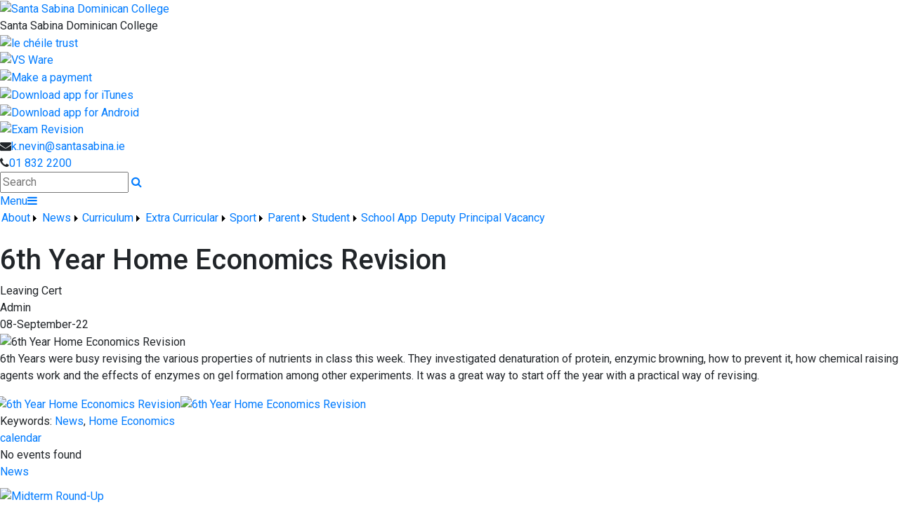

--- FILE ---
content_type: text/html; charset=utf-8
request_url: https://www.santasabina.ie/News/6th-Year-Home-Economics-Revision/30602/Index.html
body_size: 34028
content:


<!DOCTYPE html>

<html xmlns="http://www.w3.org/1999/xhtml">
<head><title>
	6th Year Home Economics Revision | Santa Sabina Dominican College
</title>
  <script>
    (function(i,s,o,g,r,a,m){i['GoogleAnalyticsObject']=r;i[r]=i[r]||function(){
    (i[r].q=i[r].q||[]).push(arguments)},i[r].l=1*new Date();a=s.createElement(o),
    m=s.getElementsByTagName(o)[0];a.async=1;a.src=g;m.parentNode.insertBefore(a,m)
    })(window,document,'script','//www.google-analytics.com/analytics.js','ga');

    ga('create', 'X_', 'auto');
    ga('send', 'pageview');
  </script>
  <!-- Mobile viewport optimisation -->
<meta name="viewport" content="width=device-width, initial-scale=1.0, minimum-scale=1.0, maximum-scale=1.0, user-scalable=no" /><meta name="owner" content="admin@santasabina.ie" /><meta name="author" content="Santa Sabina Dominican College" /><meta http-equiv="content-language" content="English" /><meta http-equiv="Content-Type" content="text/html; charset=UTF-8" /><meta name="rating" content="General" /><meta name="description" content="Leaving Cert" /><meta name="news_keywords" content="News, Home Economics, Leaving Cert" /><meta name="google-site-verification" /><meta property="og:site_name" content="Santa Sabina Dominican College" /><meta property="og:url" content="https://www.santasabina.ie/Article/6th-Year-Home-Economics-Revision/30602/Index.html" /><meta property="og:type" content="article" /><meta property="og:title" content="6th Year Home Economics Revision" /><meta property="og:image" content="https://www.santasabina.ie/Images/Content/2022/251/Medium/byk_183739EB8FAE46F38C087362CC375567__Claire_Kelly.jpeg" /><meta property="og:description" content="Leaving Cert" /><meta property="fb:admins" /><meta property="fb:app_id" content="0" /><meta name="twitter:card" content="photo" /><meta name="twitter:image" content="https://www.santasabina.ie/Images/Content/2022/251/Medium/byk_183739EB8FAE46F38C087362CC375567__Claire_Kelly.jpeg" /><meta name="twitter:creator" /><meta name="twitter:site" content="@" /><meta name="twitter:url" content="https://www.santasabina.ie/Article/6th-Year-Home-Economics-Revision/30602/Index.html" /><meta name="twitter:description" content="Leaving Cert" /><meta name="twitter:title" content="6th Year Home Economics Revision" /><link rel="shortlink" /><link rel="icon" type="image/png" sizes="32x32" href="/Images/Site/favicon-32x32.png" /><link rel="icon" type="image/png" sizes="16x16" href="/Images/Site/favicon-16x16.png" /><meta name="application-name" content="santasabina.ie" /><meta name="msapplication-tooltip" content="santasabina.ie" /><meta name="msapplication-starturl" content="./" /><meta name="robots" content="index,follow" /><meta name="revisit-after" content="1 days" /><meta http-equiv="X-UA-Compatible" content="IE=9" /><link href="//fonts.googleapis.com/css?family=Roboto:400,400i,500,600,700" type="text/css" rel="stylesheet" /><link href="https://maxcdn.bootstrapcdn.com/font-awesome/4.7.0/css/font-awesome.min.css" type="text/css" rel="stylesheet" /><link href="https://maxcdn.bootstrapcdn.com/bootstrap/4.0.0/css/bootstrap.min.css" type="text/css" rel="stylesheet" /><link href="https://www.santasabina.ie/Inc/Styles/Style1.css?d=639044051346621934" type="text/css" rel="stylesheet" /><script type="text/javascript" src="//ajax.googleapis.com/ajax/libs/jquery/1.9.1/jquery.min.js"></script><script type="text/javascript" src="https://www.santasabina.ie/Inc/Scripts/Script1.js?d=639044051346621934" async=""></script>

    <script type="text/javascript">var switchTo5x=true;</script>
    <script type="text/javascript" src="https://ws.sharethis.com/button/buttons.js"></script>
    <script type="text/javascript">stLight.options({ publisher: "ur-8c09f1ae-7e5-f741-2062-42196b96290d", doNotHash: false, doNotCopy: false, hashAddressBar: false });</script>

    <link type="text/css" rel="stylesheet" href="https://www.santasabina.ie/Inc/Styles/Gallery/lightGallery.css" />
    
    <script type="text/javascript">
        $(document).ready(function() {
            $('#GalleryImages').lightGallery({
                thumbnail: true,
                download: false,
                fullScreen: false
            });
        });
    </script>
    <style type="text/css">#MainWrapper { background-color:#fff; }</style>

<link href="/WebResource.axd?d=hcXDZhXiidgsQUtEo5iT3-AwnSdiC4Gop5xL1_msNEjNXUrplOyet7IA6TonYw8aFOhlxByolT70-2HQu_ofI9v4UsreETcS74stVYLXKuB6NCjothPRND_FPuvgRFzkBjV3qVsi63c9kucdDHEIhoQXJzYWijeBjT-FgWTSR3E1&amp;t=638140480649014373" type="text/css" rel="stylesheet" /><style type="text/css">
	/* <![CDATA[ */
	#mnuMainMenu img.icon { border-style:none;vertical-align:middle; }
	#mnuMainMenu img.separator { border-style:none;display:block; }
	#mnuMainMenu img.horizontal-separator { border-style:none;vertical-align:middle; }
	#mnuMainMenu ul { list-style:none;margin:0;padding:0;width:auto; }
	#mnuMainMenu ul.dynamic { z-index:1; }
	#mnuMainMenu a { text-decoration:none;white-space:nowrap;display:block; }
	#mnuMainMenu a.static { padding-left:0.15em;padding-right:0.15em; }
	#mnuMainMenu a.popout { background-image:url("/WebResource.axd?d=YAYach_zykzn7tRotFpEUl3ftsCXjBmJL_eJiY_GaAq2yMPRWa0DFzLyCqVXnFXzrTVKzqu80e9plh1_zt-FWkL0WaEgAL_LZ7fkkIYhU_81&t=637814653746327080");background-repeat:no-repeat;background-position:right center;padding-right:14px; }
	#mnuMainMenu a.level1 { text-decoration:none;border-style:none; }
	#mnuMainMenu a.level2 { text-decoration:none;border-style:none; }
	/* ]]> */
</style></head>
<body>
    <div id="fb-root"></div>
    <form method="post" action="/News/6th-Year-Home-Economics-Revision/30602/Index.html" onsubmit="javascript:return WebForm_OnSubmit();" id="form1">
<div class="aspNetHidden">
<input type="hidden" name="__EVENTTARGET" id="__EVENTTARGET" value="" />
<input type="hidden" name="__EVENTARGUMENT" id="__EVENTARGUMENT" value="" />
<input type="hidden" name="__VIEWSTATE" id="__VIEWSTATE" value="p4v2yhHQp3QbCyrd/bprgacoq7f/hEZfbmsb7GFq75nZMyQl1woqjdLKnR3h7Nbh4CJSPx0mN6/g+nGT52rcCtb/H/kKE1ercKRfn69sfoc6kHy/oIyu+ptjhTd94rNjqZ1a4UGZfzUkHCI9qM9TuvhbdrFpaIGeEKlC0SJKkViVZpLFFPsj3n7ZgR3mNIMFCJSUNo2jtv7De2xuGc4YVkHLSpjcYi0c3lcUG9yw4Y0UO+JKh6fm5vWIKEDZovSimnSfNIT1Fbzb3CbSypjIYrWOVw79Veo14g43zF/y/Sure3et8okutTZ20LTgnrev7yhLolKGvMhtziH8I0bTuGvygsriRa7LnJEw0sIhWZI5yPsVlfD8cU2KIN/YAMLeNxTJKSY+xFehOv/uV4UEL7R2Sv0xWWdG5n79eRuuTqHHg5uofXnE1jAi0ogKfjul2TYtzuKtkXqHclwx4SdGC1u7rgY7pVEwp14rQ/WrNenjmIRjf1T2xbXpN3HTZVzhTrJHDE/SRJZA9iGw2fQWjY1ihZ9g8R5cdphjv2zAKnFHPyARBM21fJe2rXp5gSTfa4HHbsRrdvPbmJJ36l2YwAS42vSZ1DFJlUIVqhgMZScudXNQ0Iv0VnIoeZ6oYLLOMj7dk5VfyjDRnGjmFhY3H8Y0LZ6tqX5iH7WGo9ABJFKwgl8RoSS4IFSlxn851AAI/BN5H+gG2bHp6lRYiJ82QhU7T3oLMSeaJaW6yAaqu5ENpKsL0kANyjrO+v6f5E/kcSB+jVVcwPZSDe7Jbxruqd0VX9TkOuTdneir4m+MFeBHBHViFL50nNl2NFMW+2pS84SEQesJjadWZ2iSF4jbzp9prjeBLlSxxrvC18HzDTEKHYcFolJJ3rnfM3/bFzjyKhN6oihk/of0O4R4J4AQ3wh24hEiPL4Ia71tdG19Uyy674XoP8JQUsg1VSg/YzJMaD7lrqcNf37JjSjXRQO7afTdFVG7aP3PPzjzM4X3dju6x8dcycZ3R57rQEYU6fEFaURqhyusbTjNNXa8mefOq95isa0xlnwBTfkwAo59FmaX65oUBv4d46+KtpmtYQdvstBW9+34ywBjq6eJZLxK2Zpw2YRdAK7V1xrG9OgRn/I8sNR3UoldybEwQvtK4V2XKYzLkuZiuAu9ZbIiQDN5TmA2bCLknlXS62f6rFu2ibFNCJ9wjJ9/jfrOpvu2XPCxOA5YFYU+bQVvldiyN9drXQKGqU8CHjHuN7d/O61uK02IkKPcgALT/pbpJJj1VneCfWXgVFDO8fq8nxi4ddyQfOCZrwBxrKeg3w/28285swom+Cb8Ecd0n4hKVaD3qicd+ygLHm/hP/uXjdC/XZIEMPWWEBRqcMVNfdfjVLArJfyCLArn958mSr3/q6Hfkhn844f4t26LssqiOKCzHmGQqluX+Tf8V7tJ87UzrdINRliUnQDvSsIUuICQWDQ8/sBQBUlQVJXUXmHmuQ+36MkXpjvghs5t8/MKpbMlSpIbAwHgDqDk/mA27wVvdd/XpSx9tGoOkV0jWfhw7WrnbbPkbaJWeC3UH6PNpX2OwQVXlehdCUNUt016gu+VMs4Rfg1s1yngImvZd0tULWCn9rQKozRuSSxccd/w1H64AXgVf+5Uxl4jTnhEWd3fc+tjWMYBIBk4b0heQ6AsAvRgrJX67VGVT2J2OBySmQ0oolyVbjKHB2sKW9sKGVp0/[base64]/DSlP3ZOjehao17ISIv8iFOGmP5paeGJnH08qjT0tizOr3eOgw3XVMxBGcR3ylCcUmBAlpYmv7waM/iS1WtHkB0z/gZy7nRcTd++6QCJQZRwjYDpqW8OoZUDQf//FEurNNPe4f7IRqn5sd0LNtMk8eGwVBnoxpx57TwZDgHicbsQU9YKzJn9utj/eRD3NcaW8mTf4Zcc1UDavbDxmC9Iqk/+YUn1HjBbHFl2qd1L/5mSos2LGcT/[base64]/GeZQTuNzatAa65JEav1TK8ossEIMWu4W3o2cdK3JucNyKNrNIffnLSRd/eulaVjFAM/B6QDLhjyva01ITd1MRYXQOAMS3g+ZhzlKq6XiSD924X62vkhLtol+hbr8kWyMa6HZPoTdI/bnEbe02Fg6ZjOJucSKBXJtM2JSBD0/ZCavhpbW39Vvb+rs8u/Nr4R2eh0kF7Y9beSJWRj93/MfcAxgwDk3qn+vhaLhmUWkoFYVfKXWFoz92YkzkWtu1UlorWA4qvkiR9/X1+keHWlmA9wYhUUlqgAeFuK98+L5k9FN1Y2Y7t43rPhlaKVC5whZT13WbRpMq989VbXmEuNT3fcjLcIYguRNE4AuJ7eSTgh/garomwFHDrPJ7kuowlW71i5fp+XHZSoLXc7YhbOTEY8xIFxW6+mxRdMykKZDNXgchHkCTk97tmZuFyvwgVAMlrgZ+VL1epYaW+BicqFCiLSJX7TPe0Y9Ixc0PZ8JN7m4kp31qJ/qWDl+YoxaeZRKViuCakBxiEelgcJU1YHhHNRsNGnLi84urSrH1sojxkeBgNGXRa1MZbsKwQNKTwr/LrMBiMmyxG4uZoilgyNaX2qiuMmXeBY8KktYfi+V/XrW2LG3eWAi8XYkuOtpfcekXtcLqky8MpHznLQ1Ti7Q4uKNCwg4ynE+Kp5+fRvqEk0WvYxij2Tx2EIdnjy54orX8TBPgS7BE3wOmrzyWvwfJD/r6gtnTl3/QlZcUFpf5nZTGVXuVVJ3r+5jK3c9LeaLXlDhvFRXj+nXC3NwTRzlYouh53D/EJ41gf6AGY41PQTJvs6jkrejVxH3Fn4H+aJBl8vw+rgMYRiCUZpMV4+kO7QQ4SC4VC7fpkcfviziD8sYf8nzYkoB0hituXyYuPChlSeJXHl0pM6tF6f6FsBdgy2Md4alyhDl2lLDnYPN6+1agXZyVpAOmT2nZWLbcsQOlPDA4XCaSV+FPn8iSMHFM2C4iG38VvI7/[base64]/5qGv7tkLpYMx5gfLEbtbz2S0aSbiSZfOq0fhpxXltx8+fo0ihbyCAcqwQRMGLr9j2SIzwofmDMwU4DJs1GhfvOI36LNHqiBzYt3Y8ujU4jR0iNIFFdfknaFrmc1viI/WWx1cVAJrCOcNpCyx669ZM88q/87dETbhZRfJONuf6d39Huki/S06K5/[base64]/5tbw/taOMGorgZeDkIPvdgZ4gPtFVvMo01aoyzk4CiKco01Oz18HyBj6v7VuOpD7EGKftL7snrcEf4pAhRhZaGlsMbH/7dhqOCHLdKiGGpRN0q2XMXUm93I+n3lfI93vESaRgeY8aJEiejkZ42Q7C8SWlt5kzNz7Q2UfHRbBFvMNZnxRVfLrfYFBhLYibb5/67sfuV4pXn4MY7ANV2m7WErYo22X3IgerY5QTjDkwPKPboBllFWWQaYguw2IPUDS/7goquM9WQ+DdCrkZNN5Q59u4rk9K8wSCTpZHUqd45TUhJd31yLLGUS3V0mmkrY+scXIFs5ZmB2YtLhB7PCClB268B9e8MFzfjQISZqgx2r7vEy7Un9wpnmQ8g2fCDfseIqZ/Ejz4xBI1cgRAw5ro93k85IT5IjKVPo5UzaLCc11q1xewtIBF3UkPXa9Jy4/JQSsrdmbeIY9oT9SbksdhVdocDGLM54FAgSijOLuPmTxETd3nbwxmgj89Lx1RJISKmWI9qpUAnkz2A3cCCI0KEjJrk+Wzd9ANVtd5H3irN4Cd7CmR4k10EZoucLC15lkLhRaVZN1u9XFcEz9zS9PvhUfgJiaZUXvDCFUiE9U4HgU3tXdND6B4hqipFFkCQYfOsj/wJ3gmu/g0hPEJ1O1CyivWlw+I+TJtbX9wSJiVJgwYFo+QE/[base64]/CnXf0GopqvPwjGXQkeqdZIxIf6y8mr1hD4v9opeDMZXAWeH4oMscCOBDxTHTBz5bzBBbn6QtAVzH8yFp2F4WZ54F9ioE8zYsh4XgprhVPUkbdh75FWAca0LAnHw/mQl6YHLWV0TZB/sTqy9TJIVG8BWpghKkU32my++alIs+xHjPObhCp6GaFfDvzh0el0Ucjy3Py9komnqhT3O58gOsrrg9YlaVPtgdvsbOHk+lxm+9MM1JIE7G4cz9eYGzH0NGi7mbvjHF4GS1NXxk1NQ/zsIv0IYqtkbPPxwLXYaLL5v2qK72pqp2yYoMGxYCCIeXut3cyVINWMQngIQ9QiTEh+oqWCmK70KDPgz4OvdTEuLZp+nnkYPAhRIEu7b4X1YGHNIWvgho2G9WdjvzGHNpefkTC2YXcsW5XEyOt/7/eXqbX4lmg5MPCdBCoJ5ZdgKpuyaUJ6nhWnka2RnKaIDHbp9TTLk7RHWit8TfNsgtFxgo7IM4r8kKFkDCfssGCWdkKcx7gkDRzbfOHVFo4e+ffOyNmDMHmtvEb+s/Cr6LRnuFtlkqxx3pkit+tuy57np8fmWbkuYi07Ooa6dpGwJnpBdDoktOPGZXTnx7+sGVkLYMeQY0QMaLoudNmRhficIvxrc7SXJ5JdVOCu31Jb3F/gwktoGtuGvcWVqX530a6lQ3NnY4xycgvOFnNPRH9rVqBazf3MCW9/oVq3jl+GMszViaYfvKkFacP4D2oiRZU5nanIJzFAgf2GoYfpN+ccM1exBaflRV0LYI+FiGUH3xWy0VBFFHumZHb1raRjBaYP0VGqxXorHpGYQE/3NMazId1sExnA84Y2HiMFWsbh+KtWwdJCsJWSDvT5Zz2uDAnJvbwkcQuiPKdKMHueyaR+X90kMEBTmzbYORZefjf/lV6vasKY4yCmg+MiFVE4UyH2sXAs/CE3aXTo7VhSTQgFOEIbcT48QffND+/j2h0SR2TuYAJ8WviUGligd2ID2Oy3JJtiOu/EV/LY+ae0cs0pL8z6r1QIxYNgYwzFNYBF/z1pQBUZwMZGkdrkHcYoRpsWiqP1eA6K4xyKOowfpg07NKqkhncYQO/3KlY9c5Ajx6PatI10Rzf3nFKZMTKGcnwYvV2nYKghAaRV4sGoQgw6+dChnkHqs8QIzVbdFXP9uO4iZMnn8nwdAUcoWJ/rDfTrCtPQJQ8Cd1aDYnIRAMalaRUTI1BRN9cI5z3Eij/fYznaTYGDJYn1+cxLU+lbaqXsYqAyZyEXm8UiiT/MJG3E1Nn+ovTGm+HLhvkQxJLR7zgA0+D7p/H3vZgI999GHmfHsC/G3xZcSyUxjFJ8GebEa8DPZ2JUZ/[base64]/g6mNTIitx5gHNVv7fz32QH9GrDLZEiXYISEvqHoJM0PtRoJjOfFcEsyHsTBZW7hM0wDgGcb1u4G64ax4ti/Gea1+dTRQDKRFHBooHm4+f5bd5mnzRjxN1fJYZA63PY+QaHwNhJpxF9H0Xr6bp/rB2jYDKSWPqjMFEnv3YGL7GqLZIoMmWdLb7O72XDvDo3gGBYE8+A9AwWX9rhQDxLDWe9EN/l9/s+yuSDTSufeqF3S9Q0wl3onBYuCu98oIA0wn60KgAQx931i5HwgV+OrK+33t8mP0/Fi0d/6EAYw3E93krugY+0AV96XnTKiG7p0ptNRcoaRz8T5yR1bW6FS6Uezs5QrwHRbmwXxfXmPPxLoqtFh1o4blr9miZHEtj7DpXMztkCxdZUdBAdiG+XEFLV209+ZplT4MGjdwn81f9MuYl2XeXrUxmgxaPcC/bvwRcNGZS/Lz3WHdElkEXCWjU1qsdcSH/p9VHUINloWEmdKS6EgHsZGk/RKHmi2kuTt/bU/8NeOh0cSsxwGpSd1r/d9o73qCArznBmqSAxAVbp/qjZF9I+xKPgmBRvU1ZfVLve5Cqy+pUPTwSc9GDD3MLSlJyMaX0ELhP4R5aF7tGi30BmesPJjCrfOcdeokFce82rn6ngfkp+JdVpocyMOm/N3592B7rt4e0DaG5gUmyDpr/Seyy/HYmiJV2WTDhj4wifIrUD8rgbyZHW+Xxm1HmMAu0umIAqKQTagsL4VWC65lds219nvjxuwV3oVWy1WaptDZipGTFDYCA82F/xch5pVG++I5CNsTJCFV0xQ2oBY5srFFmAV3SFMOkCy8c8jA+SngJY0icZl9pMj8ngWvdBVf9NGZYvvIYb+2Uzwhc/khRcyDxNdbQ/2j6M0XowIxKZHULEPFsCkPc9GumX9cwdqQEcpWEnPsSzge2Zlt2k37GdHjI4/vGIxIO2KQbXts8+54i7vJyxOdKFnrQdMFriVA57H1UizyWjwUN35yMWllC7Qf4npDLvvaP8QbiH+f4RGWGXditYyKJrRDAe6QPxeLxJ+Guxj0r4WkFrc+8sgOdE1EkcBeQl7vl/zzowB4p4vPKnknxz636rpxQqgFCZ2c5XXk4t62Pk6CcymfpEOKH+596pro3aR8BKAJJIDUexUkUPYp2M3pLTseK8lS6xSFZ3KqpGTIi/aaPy/mGahpr8ziNlTj+i300tFqUAARw38KAB2k/rwWYJqH0VOSFEq/dcH8tKSpqK87QWjAggy3ttB0x4NcPod+D55+2JULvhjWT/RDlSK6p89ufJmKJ6oCStbulTjjUK7z4ESOirPVZXHyDSpsdk4Lx4kCVJTedV8KN+4TqfwU1kssbUIv9X2XlrgBt4MZt+S9Klza3e4z/OlM9njTZOwvMinr1mXKxFr/e4u2q8P2riJnBTg/ouX7EfDVb4OT+VVmvMX0WC1EwBYdWf07XiHgxj0I+2ZKNq6EvAK0NtaBalUC6QxOEQQOBRS0bidNZZ9r0PQEDLfCFlMMiZ2lOsmB1ed5sjZ3kG40Sv3ec9gj7q/c1hbYNfBl4TdCWUMu9GWl/CB3HDtrtACQajZhNbPyN7Va7IYBLA5DQuOiE+hdr5eSs2GSxB7KkIXaTqRS/I3JVI2WTCRpnHloj1IUhIZNEurR8eHMDM02U+P1u0xs3WLybvN0Kz27VJ0vsuyg9zT6/H4BRdNcVdFBaT+6ZlBykB7v/[base64]/Oh4gWt8hGqRrYzLAkaMMd77i1B/2/Ng8Y2yb1TLlp0CVnEb0gP4CB9CGLKtUOaAKnwyjykuGxgBpDc0+BbSzhmqy5xByQTcSYL+98iaO7pdwAIMOYJZ7g1mZ7k9mb3lVMVYqtU0r8ZbbkrAvqtVRhNJuMckars2zhFVuRkZddZB8wDBBL+EaJAWcFUUlrIGoV7+A1/C1Wf92BEvVxjs213eSzCDAIbYqjxDHvPXRq9ZBfuptxamY/vqOWYyCkmf/W6l9ntrgxnQO630QGEQJV+xkfxR+fQq4ifASEHu7GJGsLUDYF9OdhRGUotcPV3/yClbk0hmnZmc7BBZlDUeiqzDOekedIFm4IT0krtPnQAM7FAGkMgymOw0Hq7WIp3K5FER6SlAwkFC6jxqqekjlxmOaEd+yhUAfhsJZaowVQpTS6mFrEnvM9ZyfQu4A768T2d/iOyweiod5dEWgW+tVl2pqQaePHg3IFdr1kdy6etceKs1n9s9/oeZCKyZRhf28OqwT+2WkrRjfql+XdDELn5Cim3DEss9Z1z5v1Bfec8l7zhVIGe5H4Ud3aj95V4xNdxjRY6KAHRXDdagTrlqQ4KrcuXIKjOUtGUwavLQ0/I/iCFeeeuPmfjWfgwHhI8imx2IGQJ7Sa0CtCpF6cfJ7NIpq2G3EZ5+wFmacle8bmq4ZsyEQ1CfMW9OOV0ICljuMfN+Vavl6jm+93NP5oiNjgU0YeC/1wyHHUw2faybLrooy4zUBoNzZEGbO1CAcCUA0x1iovvcv9HMCqdzJUZyWA43zSEx02p3dAZFHOPIpQp4HybCiXccIg5B7UUgFvgcjHOXnE54V8A/rynDUwJgpwpdU5a9dnNVjMB0n6kEiwtb7Xp2ncxo1ovR7b9OG09th+OW/QVBa7jd9UMeBNIHrH/gSs10WweG+EMse7o+rsXoc+kAaZv3ffkapn11CgH/G+0EmqAPguq4daa/CXCeWogNh63FsMXJ1H9mP3xCsbSr4W7IyV9hvI4Q2RhZk+7oc7cjahHf++seBwcsz9cIHlaxe/w28p5x1jxxuOrLtoY//pqBaEbY1wBaFm9qK5iHNKR2gY3JbNRoheqnjWhOsNcZRgGgzX2vqvdFnnDZKH3r/dMh+ZCXNqTKztEi0+7Q30X2LCrFVsIGG6fIRXGXP/JBDRYH0YfVpzYMtH2+t+yrSL6vVtqw2lbzgzk2ovyufXdR5ApM2wG2mUp26/ekWeT+o9fA6Mwf1GFENxEkRm5XOWGqitsJEGXhNqNniauZvn+262GoN4MIv7wVWobKUFW08zcsW0DletXNlvrnoLwkB/QCjIPsyNgybdyPKywEsPn5OIm27109JLyn4QqGswfMFE36YYdRdn0J6dAE+U234qXypxfuuRl5BjyW0W9c2xR5k7+ixehI1BeFN4mNy+SZ7BvCor36QMaEXRckUSh9fqzDbEjiS8vWPofIzefBFC/1+a1C9v3cKtVV/[base64]//DVxY0T0IUq8sKbZkZR5uxQ3mBDUirCdaD7pRc4Wu5ti9R7fk5/jr4LnynEDtyjGUVPJi1UK3KpscOLcc1d8YkQx/sH/jLbzSN2z9JEUQF7QXvexvXySAW2NDv060XasdglEArC3ybu0sf0keZGChvVvxAwxSAbR3dRnNyHxxnT1HCiE1b0MjDNRvCpJY4ZM/r25v+WgalbukqFpdenPGotb+gdwkqvTBW7p2HjNIL1rK6CBj+LK+ZAtslf8Xit8F6Rjv1fR3ME5u44+rjmTpCzQtkoGsgK6J1ZSM/xntRmD0AjLTb57TcCnuzSsn4rRb1U4XVpI/dFkGbNstpfyrmYC9HSSZLkKSKj+LebQy21BSYoTFzpmC5CCQ81s5xvJgvCm/qHmJILQiOgCupdoSjn878eaMiu+Zl3ba3wOsZYlEFXwhwmxgD/SGducOo4qcdoKJ2lWTAm1AuzAmPq7/e/Y+ymnUmM849FCQPS/zF8dLC7ozJG1v00lfX/o8/PiLhp1zT9PplVFmQ5TeuduGial7bf9G0qovSf2oGe/Txr5gTWA8/pCdbZHG3sH698rY+J1ngpDa8P8OWvSI1AiMdtdNVcC21tjiebJnXU+SCIe6qDx+6yL7OStc+8Rmuh1DznMvOb842Kdf7ZLGMdx2IKvBO+PbLiUoaAjdoiDJl9Iv4/pqYrOUPpZNSi0E3K37UanKVB3E7n/yb76azSxa7PMiwh+rFi5RDcqR6r4GOL9+6htdiio+yVv+1dxiTKsft7Dv/T5AkvnLA6DoYSQsYDosa5LMu9fqAEBjPJ/ATDktXM6mVndBL+l30jhd45aYE1E5P6bEv0/[base64]/MctnGA2SL8f16Ob+eJ1FVdR6XCHG6E/jdRabVHj6AZWbcjYbP2WukqH4QkXxg964jc94t7kKj3xOayWWWXMIvZ/GhC1/V677kZlJBCytDvmWXa/TrsXJrtkjkZ8wmejuZDcS4L0tnpP1EIfFnrHcJJA96fSfTl+jOi/OopZVprjxG9db0sNmYHH+QX2Nsbzo/JGp+5AjRQNAVmTRsanUSSDqBeXwClZCK3sZcZ6yAflI9NUD0W06pqeQkQDsd1zoENGYA7MT2nX8OZgPqoXKYBhkt6sqlDt2bgzfaJGqsD6MsVKzASYS/J3v9X6mY0PLmT+fjQ1ibUrqC6AfAwlPfUaUB50hJZbCzL5tLE4RhbVYHowJWOta3PcVC5ADTr7yiZxsZzFrcW3uAK8rG4LALH8SABgbcIetwv22kE3sErxx0TAAOwP0ZYzGd1gfdMCCLOxFJzksKsc/vAw5XnD7UAOMMzKBsR04bIldkB6P+6Wx4hAmD2CBf5nRTRYs9jHre+8M/zjUEoHgAxAIj6ljKNRlokLOgT7SWUU7u/Gafk4onLLRRX/dpjv5H57iDL7UTKE36m0Jujx6v0PNxzCwQ6ObN+ZRNfKRBohKVApPW/7fuzMuyXmUEfW55O8u8T4vnXPpXD1OUZHzcf6/rUF+crX3CYboIuqMFiERkQ6LmvzkSlbWdHwPo6gYwb38+kDZqsj8Dl4zzHrWsHw5/8BcCl9ZL0jSPy3gFH0k/2LVBehF9ZkpAs3rv5v/R6QYeBoe1cboqu+LpIp4nkED3lBy9yJQM37kl7t4+8lZNg2HVPvJUfa2bLCj5qaMJSXwj+HFpJ2vC3z8Cm7Hxq3O7cBqKahBAoVn7KHkNiBZCNokwLb/y/wKSH9vHhjijH3KMiA+K9E1gmmtbu0R5mHqCvImKgpnMJG02lhRQd6KGCXz4W26LRHyrqhX6Q3TCSTZPF25lQShXxzGzORVDbWc+pHKVsaEOAiYPrEXQAeHMhaiom/k7FYHnAr6gUZCtqWsB0bvfdgNkydWpc/0zzcIhvndQtcjUIW4EIgnZ3Jq2yjhBU4naZYmgHisHiRUC9/[base64]/B8/lnrwG5Tr4H0Y9raqKvU62zKHL5Ce8bkPgrkGnsCCdcfPa9i//drye1969WW2MjrbxPRZwOP9T5daTCD4Bv6aYXVtGPWlQBrfuLpOaWI8Jii/yLSu7+ve6lWbax+0A0ayFLNFPfzt+dkH1KEIHC9+Gjo57B9AJqkDDcFyMz9mMBbO7sRzXWC0UGWwz4BHiD7xXEsyLPE+mqJsce8BLQSYYwrktKgtoMLR0ropgfETpdbkC3WaVvHoTsoFDV/X0Lg1NwPakKcipAvxNWcUYR1TmUIXkU/FxXtwZ6VSF4d0YvpfYfvGXjsgB5T/rIXSkeCkbYvEUgdUXnKy9CxEHVybVryNQqi/m7vBigxOf1d03V/um9F6YLf/kvW7jqRkUgZscRWD/ZsFlAzGeQ+eTEYIiRHAjLIzbsCxhFoYsmfVYpuiUkt0WidO/zvBUXjTy6t7GrPFC9Lq7j/Oh1B2gJbftOxhl21heNXCOhAV8psfoA3cXASoRqmt5djIKRsDKA7461l0XWggnscf0W72Pe47Bh0BX/A2PsotfsZzN9J1QKFQqU4mktqy0z9m7izqIpEYv32L+XE1LPh1Mdp2yjrytOYoZIV8DjbYxay/51QZz5826K5vQaLhSqRYwZfhFqJQohYwDiZUKRDN9rmK8niNElW6TjIzcFjD3doEi+QWdWZtC8TUfAnUYc25bTHaFdKfTPfH3WkCcCQlILhJPWZtOfSCgyE0CpO7Iq8eRpI94FlezLEUdEmJqb8E+IK/[base64]/cJr+V5sILUfdHd09VpbV5Cl+sNWGB1kpug9we9n/v2Zw5ADNN90KC8CFR05aN677IXYQEPtUscsqty7GXqOlhrq0lBfps/InE9f6fOOrvcNiPlHI9mgJmJvefa+Etdi3w2BQI4+TeckJHhQRf5AbPXZArjHCkI4TSIxrB4xq9HhwyAyTLBv+HF9ZGYv/35lqzPhjj1YiVFwNiUZGoMZhEv7xk9mFpBsK949r5Sn8FfO5+M7626nmy4AkwqeDDQBInPOJvDe0AfVnqKM0ztpHNhgQ/bnlTT0d8tWQsHASkVGWcEyqD4rW4jMuVzLUjJ7e/mdA+6Dexw23r+fg72RBNXdkib+tDbE724S8XzDZF6f06L90XA7jSHXSYzO/+ISsfjFQAZrJEsWrgvYqHGYLCJtP4OWetoR4d8ol8HsXBrGHJYtW4YPGBGC20ULhUQ1ZSN/c135U/m7/AS5ldJlZ1Yoq+OnzAhTmS7w+19reIm6RF12aOhoI6d2pxBUN0LloI45w1rpvBFSycvGsGIUF1KG+EsrAopGuUjUdBetfS9lHOgIz79pmTdOQilW27Y/iqF8yPB5AxVrFhJ3fDNqdEylTT9bT6WdJJp3SdagO/t1fRF6se136QdcXT72pL2BKoEQqwGVZRBQAWuq3gw0mB3yyejgTucvuf9d20MfZZmvQztFkpvWp7XqEriEudY3eYv/+FLccc9j4pjJllpvbvMqnMFoUBL3gC1smfFHOptQA93ovwfBzZHsvsOCtkRAOq5mQIFOkmy/5M3emOqTJtAAOSRlkVPc2LvbX/uV2Pucaf0wW+XuQbd+Mv6FTLNy6t1POd7zw4ZR4m1YFjFkdbt1PzAZJT8HzyczrhU3I/z+IJSw9iki8Z6mrMCkABgyvrHE7vrt5L6DGkhaF2y23HZXCjixovLUSdHnd/2XDWiv7IAT7eVBiMuBMHcNNjPgdSAH/zCo5N76NFSL9ORqTKAbGqm/ttQJ4l/pR6ASQn6ADSnH9SIUL+sHCOc75S1UpXCnhN/5ci8UQxOW45TqV4IgmhvLmxxxn4OKRgKcTnwy/A9ttuVNIIwhlryGDOE1iNqpeaK6eijGIkxo2PR1IiuCvKkyzxH/Fx5eBgzTGYA6UxwNAnk98vMBBdVU/TaHWyqaZ1kGV2QY1wvDYES7WFi0fd/eHaIuF7vRoyybCeTWcafXD0V15G5OrZk+UmBECkRT6K12Ml6eQqXF+19oMgLIvBnAEZrI1NchlrLhq3cm5l/OUD6stZgYPvBtPuD4MPaXBwgalADzifJ9rfawwAFUmHUOGuTc89TcFJLKdwcGgGabVUnX7fuPkVnkK1k3nHsPzqI5OuLO3WzgUKb7t/UXRM4po4ts4FtMzQqtClIqZRpCKmjl94oUU9dWRfZNxjx5wCRvigqnKEg9t33aqHoABi5fYH3B4UowAbEIL9pjtuyrRnstwLSG67kWvRDVGGUkx1CI/[base64]/xg3Gg8vhH71hIT4xIKPSK9QEoHlj6HWe0iKfot0zbFkIqpzCzy2KLi5Zw1fuUs/zE78xvMn/[base64]/DsEGJCAcu6O5GFOUY+ph7YoVFMAWqpUvGkjqiZ9BjRDWM6wR2oOdQdG7HFvgTciu7a3L85Nc4MSGvNtWIMKftR4KN0KI=" />
</div>

<script type="text/javascript">
//<![CDATA[
var theForm = document.forms['form1'];
if (!theForm) {
    theForm = document.form1;
}
function __doPostBack(eventTarget, eventArgument) {
    if (!theForm.onsubmit || (theForm.onsubmit() != false)) {
        theForm.__EVENTTARGET.value = eventTarget;
        theForm.__EVENTARGUMENT.value = eventArgument;
        theForm.submit();
    }
}
//]]>
</script>


<script src="/WebResource.axd?d=pynGkmcFUV13He1Qd6_TZOkQBUw_GGlt88Mf7ipqFOPbpky5j1fnkIp7AOU6d9qB2_AtuS9GdtJZ_9G1h39Wnw2&amp;t=637814653746327080" type="text/javascript"></script>


<script src="/ScriptResource.axd?d=zvkqIRNUspAvS1yKeFhMbwGxwwc9a_HIGCTdZ4zAT8QoW5GP40Ox9DK2sZXvf5KoWdiKxGjfPaAt4EUqk5_rFA-WCSi6mVuQ25p6iy73WydGXGWpWMHvj2GCJg0jIfZOoEpfqYJleXgNZhp2YN9BMA2&amp;t=14d69f50" type="text/javascript"></script>
<script src="/ScriptResource.axd?d=nv7asgRUU0tRmHNR2D6t1HCnCMp4ihAQlsQK3hFLMV7h3JDVPRjjoTXknkNtIjIV-0odUOEaOFjCvek_i95pjUZBCJXkj2dg4B3PL2UcaJeftmUKt5ChY19BihZ8OMFBASrpi2RiekZ2ymH3dkbuwA2&amp;t=14d69f50" type="text/javascript"></script>
<script src="/ScriptResource.axd?d=NJmAwtEo3Ipnlaxl6CMhvpZRs_nhZRFQgVdVRdw-6aJtCJSzoSB8f7ZLYAObVpKWEWwjpzueFPbyuyUWonW3h5UujuIQpgmxat57q1I3HXz-Se809HhlJwOBlNplmtP8PDoQkNr3OaVS6f34-hx7Zit_bZeZyM-miVZCnYl1VRg1&amp;t=49337fe8" type="text/javascript"></script>
<script src="/ScriptResource.axd?d=dwY9oWetJoJoVpgL6Zq8OFYnAdm3H6ncFxrvl10IlMOOrxHNoOLI6cJ6gZ712xPdcgeywZ7U2ITUe35ugWbOkNx8n0pulYkDJzIY_NjKxorn_YKsKo0L4OeEPTC6YZGso0qCaq1xjj2ejuafQcHn5g6ngSaCicbMjelWuTjJPI01&amp;t=49337fe8" type="text/javascript"></script>
<script src="/ScriptResource.axd?d=eE6V8nDbUVn0gtG6hKNX_HKY93v20rSE0naHc2azJWdPjOOZnP-aIC8HkpacAh0Rcz6OLDLn8Ox9zVlx52eY1BwGVyAhnS3M0l-gjTkmelPDAvt9AMXAHBDuVj9zO-u40&amp;t=ac64ff3" type="text/javascript"></script>
<script src="/ScriptResource.axd?d=jwf4VSQi7LeShc44FJ-gASQHfnG7ZXrm4S0HiIDs7-MMv1e9X2CBwXMoO-wzkbBdnuXgwNBhwRTwr2m7hcw8ajNvuhqOkiABsHNfeIOnmV6rs1vzNey2aoPgeNY3TfiD0&amp;t=ac64ff3" type="text/javascript"></script>
<script src="/ScriptResource.axd?d=mcAASOSteirJeuV-3by3UYm0JrytE5rOUzjKnbddt3xJJqn26hayw-KSs8wchCpd0lMIqU5ZDtNlzRO7Ydnn8WhhMJdy7wRAM4tQ8mgMt7s1&amp;t=ac64ff3" type="text/javascript"></script>
<script src="/ScriptResource.axd?d=nai7mGcYyE2dix_TwveLDWZxCWM4h_31pHeHqqtoaIaTQhjg_bw-essNGHjyToJJ5Hc5tTwH1d4MIUWMriXG1HK7E718M0IBnvlypq7v1A6npsVbes22ZqKXv8mkFb_H0&amp;t=ac64ff3" type="text/javascript"></script>
<script src="/ScriptResource.axd?d=LQ1q2RBSthBAZhliMjtG_7P3BDbTbND_wq9aqOoEi-ODIwvPw81kZ_rAY0Up8kjKYe8Bt9qhIkGNsOq0A_AlNjtEvuwQ5OztoZzeMozr3MRioBKkU49t6KyTnGETdPUa0&amp;t=ac64ff3" type="text/javascript"></script>
<script src="/ScriptResource.axd?d=HEFpVKbnoeQjkjHkFKu3MARWG10xaV-t7PZK4eYpf4oyDnRjzGXZCovQ_f3QSXPWzoVbbdquH9MKU6oDUOT-rRI2LL-r81dE07ooVovX4wg0BUjh2WTTMnL9KunhJm8z0&amp;t=ac64ff3" type="text/javascript"></script>
<script src="/ScriptResource.axd?d=VOYD8Xe7kQA0lniBYXVpAteGxPL2f03rRgD-Xe8f8eopbnmFl43swFeOQlnMnj3vXEZMBwgi-ADAjlD3PTCeloLCwXkjSJobH5s7wRyByYVhaUcMbeFIaocUWZvv1Iob0&amp;t=ac64ff3" type="text/javascript"></script>
<script src="/ScriptResource.axd?d=yDT7ulzE00Yqzs5zd38bJ15jMlXcS6trWVVqt00GItSSoSxYlabsLLzQX6X6Yj0F63Rn4HB56sdxt3pknhmHRzwWMnVm9RFROigmeSYRIqb-4SE8-z22eUBpPSdR8BGg0&amp;t=ac64ff3" type="text/javascript"></script>
<script src="/ScriptResource.axd?d=5ib3lCcyinHeLQmkwMF7EpzWlHx9Two6lkH6Do5TRKkiTnDNodHP4w-LAE3yrOBsArWwnu5l-O3X3e2V0vZk4JMUUTSuWvGnhSrVE0a21DYd2MD65-p3I2-vXRjboX7p0&amp;t=ac64ff3" type="text/javascript"></script>
<script src="/ScriptResource.axd?d=iON9Jxe8QCRam1nkdNLgkcYh0rmt4XO_8GadKHQ1NI3ltqMfnxotYVniKXxcZYtJUFUOG7b8OYHOX0EHnCt6Xa1p0f-lRh0fwSPXV_MzlvQ85EfWjs-pgccuKM7E33iX0&amp;t=ac64ff3" type="text/javascript"></script>
<script src="/ScriptResource.axd?d=xGmPTKfsNy0_1Sr5I58kO_9HhGw33rsPYsJm9aqOgFFFJ92gUquJfvQMij7_uFeHAi31MNXAtcv-BREuaoV6IdUKiJiK8sxTim51jZ_SJZ3m_eH4NcXQcU7VirX2mnzg0&amp;t=ac64ff3" type="text/javascript"></script>
<script src="/ScriptResource.axd?d=hOeJu0xhC-uW6Gf8ooKdXi4ZMlzk_Bd9m3Zr8VyyBrwhmULoZq062b7QRMGQ_eti_CJGnOmHAqGHp5D7mTZ_SlEJtGo0LaWe8msS9B6dZNzr5tgodawz6OcIPONy9tTe0&amp;t=ac64ff3" type="text/javascript"></script>
<script src="/ScriptResource.axd?d=XlV9GqTk6b5uqDuL38kZ4CsDj-pih7CIL6QWIUu6azLokbjsH2v4Wc7MncjYQ5AFTFidOmllguAuGCmIsvttx6m_0GrUPy215X9pO48VS6aG_ceXFUsTCN9YkO32Qo7x0&amp;t=ac64ff3" type="text/javascript"></script>
<script type="text/javascript">
//<![CDATA[
function WebForm_OnSubmit() {
if (typeof(ValidatorOnSubmit) == "function" && ValidatorOnSubmit() == false) return false;
return true;
}
//]]>
</script>

<div class="aspNetHidden">

	<input type="hidden" name="__VIEWSTATEGENERATOR" id="__VIEWSTATEGENERATOR" value="05E0F5E4" />
	<input type="hidden" name="__EVENTVALIDATION" id="__EVENTVALIDATION" value="wK/ylMS5WMAqfIo9t59mlFUcd5WueJmxG7BjLnQdYDjOfrchWEU5ScuZR2IhDKkfdHpPKvtNByadwCHSQY1EkLAesUxvxxiOWZgGJcjmpCXG4xM96Q3gstWbrgffXlIUlNWtaa/TtoP1f/CbQJnE7P+dzki/dXpsz+ULzEQ0FLSTOCDn+635re2I2BMgpzrwXT7xQ+XjMcmVQ/3m0H/ziJwRtU1XTJFzl8NmnaKxODpW5RQaMKH7rKZ3c6hp8B36cNmw/Ej/OyQtbzDh4HX7LVSxcr/d1aO6eRKhky6lsSE+uCCLTy9Ov4FJOnXvPMjZcbtenTjzm1CiJ8NcnzDPVA==" />
</div>

        <script type="text/javascript">
//<![CDATA[
Sys.WebForms.PageRequestManager._initialize('ctl00$ScriptManager1', 'form1', ['tctl00$updatePnlError','updatePnlError','tctl00$SideContent$ctlGenericList$UpdatePanel1','SideContent_ctlGenericList_UpdatePanel1','tctl00$ctlFooter$updEnquiry','ctlFooter_updEnquiry','tctl00$mstrUpdatePanel1','mstrUpdatePanel1'], [], [], 90, 'ctl00');
//]]>
</script>

        <div id="ucProcessing_UpdateProgress1" style="display:none;">
	
        <div class="AjaxProcessingContainer">
            <div class="AjaxProcesingShadow">
                <table class="AjaxProcesing">
                    <tr><td class="AjaxProcesingImage"><br /><img src="https://www.santasabina.ie/Images/Site/Loading.gif" alt="Processing..." /><br /></td></tr>
                    <tr><td class="AjaxProcesingText">Processing...<br /><br /></td></tr>
                </table>
            </div>
        </div>
    
</div>

        

<div class="HeaderBarSpacer">

    <div class="TopBar_Mobile"></div>

    <div class="TopBar1">
        <div class="Wrapper">
            <div class="SiteLogo"><a href="/" title="Home"><div class="logo"><img src="/Images/Site/HeaderLogo.png?1" alt="Santa Sabina Dominican College" /></div></a></div>
            <div class="SchoolName">Santa Sabina Dominican College</div>

            <div class="ExternalLinks">
                <div class="Link1"><a href="http://lecheiletrust.ie/" target="_blank"><img src="https://www.santasabina.ie/Images/Site/Buttons/LeCheile.png" title="le chéile trust" /></a></div>
                <!-- <div class="Link1"><a href="https://www.twitter.com/@santasabina_ie" target="_blank"><img src="https://www.santasabina.ie/Images/Site/Buttons/Twitter.png" title="Follow us on Twitter" /></a></div> -->
                <div class="Link1"><a href="https://santasabina.vsware.ie/Login.jsp" target="_blank"><img src="https://www.santasabina.ie/Images/Site/Buttons/VSWare.png" title="VS Ware" /></a></div>
                <div class="Link1"><a href="https://pay.easypaymentsplus.com/feepay1.aspx?id=284" target="_blank"><img src="https://www.santasabina.ie/Images/Site/Buttons/Payment.png" title="Make a payment" /></a></div>
                <div class="Link1"><a href="https://apps.apple.com/ie/app/santa-sabina-dominican-college/id6446936062" target="_blank" rel="noreferrer" title="Download app for iTunes"><img src="https://www.santasabina.ie/Images/Site/Buttons/Santa.png" title="Download app for iTunes" /></a></div>
                <div class="Link1"><a href="https://play.google.com/store/apps/details?id=ie.uniqueschools.santasabinadominicancollege&pcampaignid=web_share" target="_blank" rel="noreferrer" title="Download app for Android"><img src="https://www.santasabina.ie/Images/Site/Buttons/Santa.png" title="Download app for Android" /></a></div>
				<div class="Link1"><a href="https://examrevision.ie/login" target="_blank"><img src="https://www.santasabina.ie/Images/Site/Buttons/ExamRevision.png" title="Exam Revision" /></a></div>
            </div>

            <div class="InternalLinks">
                <div class="Email"><i class="fa fa-envelope"></i><a href="mailto:k.nevin@santasabina.ie" title="Email us at k.nevin@santasabina.ie">k.nevin@santasabina.ie</a></div>
                <div class="CallUs"><i class="fa fa-phone"></i><a href="tel:018322200" Title="Call us on 01 832 2200">01 832 2200</a></div>
            </div>

            <div class="Links">
                <div class="SearchBox">
                    <input name="ctl00$ctlHeader$txtSearch" type="text" id="ctlHeader_txtSearch" class="text" Placeholder="Search" onkeydown="return forceClick(event, &#39;ctlHeader_lnkSearch&#39;);" />
                    <a onclick="javascript:return noPostDefault(&#39;ctlHeader_txtSearch&#39;);" id="ctlHeader_lnkSearch" title="Search" class="fa fa-search" href="javascript:__doPostBack(&#39;ctl00$ctlHeader$lnkSearch&#39;,&#39;&#39;)"></a>
                </div>
            </div>

        </div>
    </div>

    <div class="TopBar2">
        <div class="Wrapper">
            <div class="MenuPanel">
                <div class="ResponsiveMenu Hidden"><a class="MobileMenuButton" id="nav-open-btn" href="#nav">Menu<i class="fa fa-reorder"></i></a></div>
                <a href="#mnuMainMenu_SkipLink" style="position:absolute;left:-10000px;top:auto;width:1px;height:1px;overflow:hidden;">Skip Navigation Links</a><div class="MainMenu" id="mnuMainMenu">
	<ul class="level1">
		<li><a title="About Us" class="popout level1 main_menu">About</a><img src="https://www.santasabina.ie/Images/Site/MenuSeperator.png" alt="" class="horizontal-separator" /><ul class="level2 TopLevelMenu">
			<li><a title="Principal&#39;s Welcome" class="level2 level_menu" href="https://www.santasabina.ie/page/Principals-Welcome/470/Index.html" target="_self">Principal's Welcome</a></li><li><a title="Mission Statement" class="level2 level_menu" href="https://www.santasabina.ie/page/Mission-Statement-Ethos/586/Index.html" target="_blank">Mission Statement and Ethos</a></li><li><a title="Board of Management" class="level2 level_menu" href="https://www.santasabina.ie/page/Board-of-Management/474/Index.html" target="_self">Board of Management</a></li><li><a title="School HistorySchool History" class="level2 level_menu" href="https://www.santasabina.ie/page/School-History/27998/Index.html" target="_self">School History</a></li><li><a title="Le Cheile" class="level2 level_menu" href="https://www.santasabina.ie/page/Le-Cheile/477/Index.html" target="_self">Le Cheile</a></li><li><a title="Policies" class="level2 level_menu" href="https://www.santasabina.ie/page/Policies/472/Index.html" target="_self">Policies</a></li><li><a title="School Inspections" class="level2 level_menu" href="https://www.santasabina.ie/page/School-inspection-reports/588/Index.html" target="_self">School Inspections</a></li><li><a title="Vacancies" class="level2 level_menu" href="https://www.santasabina.ie/page/Vacancies/616/Index.html" target="_self">Vacancies</a></li><li><a title="School Calendar" class="level2 level_menu" href="https://www.santasabina.ie/page/20252026-Student-School-Calendar/286011/Index.html" target="_self">School Calendar</a></li><li><a title="APP" class="level2 level_menu" href="https://www.santasabina.ie/page/School-APP/35376/Index.html" target="_self">APP</a></li><li><a title="Admissions 2026/27" class="level2 level_menu" href="https://www.santasabina.ie/page/Admissions-Information-202627/11289/Index.html" target="_self">Admissions 2026/27</a></li>
		</ul></li><li><a title="News" class="popout level1 main_menu">News</a><img src="https://www.santasabina.ie/Images/Site/MenuSeperator.png" alt="" class="horizontal-separator" /><ul class="level2 TopLevelMenu">
			<li><a title="Latest News" class="level2 level_menu" href="/News/Index.html" target="_self">Latest News</a></li><li><a title="Sport" class="level2 level_menu" href="/Sport/Index.html" target="_self">Sport</a></li><li><a title="TY News" class="level2 level_menu" href="/TY-News/Index.html" target="_self">TY News</a></li><li><a title="News Archive" class="level2 level_menu" href="/News-Archive/Index.html" target="_self">News Archive</a></li>
		</ul></li><li><a title="School Curriculum" class="popout level1 main_menu" href="https://www.santasabina.ie/page/20232024-School-Self-Evaluation-Report-School-Improvement-Plan/43405/Index.html" target="_self">Curriculum</a><img src="https://www.santasabina.ie/Images/Site/MenuSeperator.png" alt="" class="horizontal-separator" /><ul class="level2 TopLevelMenu">
			<li><a title="Junior Cycle" class="level2 level_menu" href="https://www.santasabina.ie/page/Junior-Cycle-2025/51651/Index.html" target="_self">Junior Cycle</a></li><li><a title="Leaving Certificate" class="level2 level_menu" href="https://www.santasabina.ie/page/Leaving-Certificate/479/Index.html" target="_self">Leaving Certificate</a></li><li><a title="Transition Year" class="level2 level_menu" href="/Transition-Year/Index.html" target="_self">Transition Year</a></li><li><a title="TY Forms" class="level2 level_menu" href="https://www.santasabina.ie/page/TY-Forms/521/Index.html" target="_self">TY Forms</a></li><li><a title="Curriculum information" class="level2 level_menu" href="https://www.santasabina.ie/page/Curriculum-information/11072/Index.html" target="_self">Curriculum information</a></li><li><a title="CBA" class="level2 level_menu" href="https://www.jct.ie/perch/resources/publications/jc-info-parents-post-primary-2019.pdf" target="_self">CBA</a></li><li><a title="School Self Evaluation Report and Improvement Plan" class="level2 level_menu" href="https://www.santasabina.ie/page/20232024-School-Self-Evaluation-Report-School-Improvement-Plan/43405/Index.html" target="_self">School Self Evaluation Report and Improvement Plan</a></li><li><a title="Empathy Programme" class="level2 level_menu" href="https://www.santasabina.ie/page/Empathy/278633/Index.html" target="_self">Empathy Programme</a></li>
		</ul></li><li><a title="Extra Curricular" class="popout level1 main_menu">Extra Curricular</a><img src="https://www.santasabina.ie/Images/Site/MenuSeperator.png" alt="" class="horizontal-separator" /><ul class="level2 TopLevelMenu">
			<li><a title="Newsletters" class="level2 level_menu" href="/Newsletter/Index.html" target="_self">Newsletters</a></li><li><a title="Science Club" class="level2 level_menu" href="https://www.santasabina.ie/page/Science-Club/18667/Index.html" target="_self">Science Club</a></li><li><a title="Green Schools" class="level2 level_menu" href="https://www.santasabina.ie/Page/Green-Schools/13676/Index.html" target="_self">Green Schools</a></li><li><a title="Debating" class="level2 level_menu" href="https://www.santasabina.ie/page/Debating/16497/Index.html" target="_self">Debating</a></li><li><a title="Equality Club" class="level2 level_menu" href="https://www.santasabina.ie/page/Equality-Club/20837/Index.html" target="_self">Equality Club</a></li><li><a title="Music" class="level2 level_menu" href="https://www.santasabina.ie/page/Music/31470/Index.html" target="_self">Music</a></li><li><a title="Worldwise Global Schools Programme" class="level2 level_menu" href="https://www.santasabina.ie/page/Worldwise-Global-Schools-Programme/46443/Index.html" target="_self">Worldwise Global Schools Programme</a></li>
		</ul></li><li><a title="Sport" class="popout level1 main_menu">Sport</a><img src="https://www.santasabina.ie/Images/Site/MenuSeperator.png" alt="" class="horizontal-separator" /><ul class="level2 TopLevelMenu">
			<li><a title="Hockey" class="level2 level_menu" href="https://www.santasabina.ie/page/Hockey/482/Index.html" target="_self">Hockey</a></li><li><a title="Basketball" class="level2 level_menu" href="https://www.santasabina.ie/page/Basketball/483/Index.html" target="_self">Basketball</a></li><li><a title="GAA" class="level2 level_menu" href="https://www.santasabina.ie/page/GAA/487/Index.html" target="_self">GAA</a></li><li><a title="Ultimate Frisbee" class="level2 level_menu" href="https://www.santasabina.ie/page/Ultimate-Frisbee/18450/Index.html" target="_self">Ultimate Frisbee</a></li><li><a title="Soccer" class="level2 level_menu" href="https://www.santasabina.ie/page/Soccer/20620/Index.html" target="_self">Soccer</a></li><li><a title="Athletics" class="level2 level_menu" href="https://www.santasabina.ie/page/Athletics/484/Index.html" target="_self">Athletics</a></li><li><a title="Tennis" class="level2 level_menu" href="https://www.santasabina.ie/page/Tennis/485/Index.html" target="_self">Tennis</a></li><li><a title="Sailing" class="level2 level_menu" href="https://www.santasabina.ie/page/Sailing/489/Index.html" target="_self">Sailing</a></li><li><a title="Camogie" class="level2 level_menu" href="https://www.santasabina.ie/page/Camogie/274076/Index.html" target="_self">Camogie</a></li><li><a title="Badminton" class="level2 level_menu" href="https://www.santasabina.ie/page/Badminton/274293/Index.html" target="_self">Badminton</a></li>
		</ul></li><li><a title="Parent" class="popout level1 main_menu">Parent</a><img src="https://www.santasabina.ie/Images/Site/MenuSeperator.png" alt="" class="horizontal-separator" /><ul class="level2 TopLevelMenu">
			<li><a title="School Times" class="level2 level_menu" href="https://www.santasabina.ie/page/School-Times/476/Index.html" target="_self">School Times</a></li><li><a title="Transport" class="level2 level_menu" href="https://www.santasabina.ie/page/Transport/501/Index.html" target="_self">Transport</a></li><li><a title="Voluntary contribution" class="level2 level_menu" href="https://www.santasabina.ie/page/Voluntary-contribution-forms/495/Index.html" target="_self">Voluntary contribution</a></li><li><a title="Parents School Association" class="level2 level_menu" href="https://www.santasabina.ie/page/Parent-School-Association/562/Index.html" target="_self">Parents School Association</a></li><li><a title="How to access how to access VSWAREVSWARE" class="level2 level_menu" href="https://www.santasabina.ie/page/How-to-access-VSWARE/13025/Index.html" target="_self">How to access VSWARE</a></li><li><a title="Supervised study" class="level2 level_menu" href="https://www.santasabina.ie/page/Supervised-study/499/Index.html" target="_self">Supervised study</a></li><li><a title="Learning Support Programme" class="level2 level_menu" href="https://www.santasabina.ie/page/Learning-Support-Programme/496/Index.html" target="_self">Learning Support Programme</a></li><li><a title="School Improvement plan" class="level2 level_menu" href="https://www.santasabina.ie/page/20232024-School-Self-Evaluation-Report-School-Improvement-Plan/43405/Index.html" target="_self">School Self Evaluation Report and  Improvement Pla</a></li><li><a title="Admissions 2026/27" class="level2 level_menu" href="https://www.santasabina.ie/page/Admissions-Information-202627/11289/Index.html" target="_self">Admissions 2026/27</a></li>
		</ul></li><li><a title="Student" class="popout level1 main_menu">Student</a><img src="https://www.santasabina.ie/Images/Site/MenuSeperator.png" alt="" class="horizontal-separator" /><ul class="level2 TopLevelMenu">
			<li><a title="Student council" class="level2 level_menu" href="https://www.santasabina.ie/page/Santa-Sabina-Student-Council/497/Index.html" target="_self">Student council</a></li><li><a title="Career Guidance" class="level2 level_menu" href="https://www.santasabina.ie/page/Career-Guidance/494/Index.html" target="_self">Career Guidance</a></li><li><a title="Wellbeing" class="level2 level_menu" href="https://www.santasabina.ie/page/Wellbeing/12808/Index.html" target="_self">Wellbeing</a></li><li><a title="Pastoral care" class="level2 level_menu" href="https://www.santasabina.ie/page/Pastoral-care/492/Index.html" target="_self">Pastoral care</a></li><li><a title="Student Virtual Tour" class="level2 level_menu" href="https://www.santasabina.ie/page/Student-Virtual-Tour/14544/Index.html" target="_self">Student Virtual Tour</a></li><li><a title="Prefect" class="level2 level_menu" href="https://www.santasabina.ie/page/Prefect-System/269085/Index.html" target="_self">Prefect System</a></li><li><a title="2025/2026 Student School Calendar" class="level2 level_menu" href="https://www.santasabina.ie/page/20252026-Student-School-Calendar/286011/Index.html" target="_self">2025/2026 Student School Calendar</a></li>
		</ul></li><li><a title="School App" class="level1 main_menu" href="https://www.santasabina.ie/page/School-APP/35376/Index.html" target="_self">School App</a><img src="https://www.santasabina.ie/Images/Site/MenuSeperator.png" alt="" class="horizontal-separator" /></li><li><a title="Deputy Principal Vacancy" class="level1 main_menu" href="https://www.santasabina.ie/page/2025-Deputy-Principal-Vacancy/278850/Index.html" target="_self">Deputy Principal Vacancy</a></li>
	</ul>
</div><a id="mnuMainMenu_SkipLink"></a>

<script type="text/javascript">
    $(document).ready(function () {
        $("div.IsMobile ul.level1 a.popout").mouseover(function (e) {
            e.stopPropagation();
        })
    })
</script>



            </div>

        </div>
    </div>

</div>
    


        <div id="updatePnlError">
	
                
            
</div>

        



        <div id="MainWrapper">
            <div class="Wrapper">
                <div id="ContentWrapper">
                    

                    <div id="pnlMainWidget" class="TwoThirdWidget">
	
                        

    <div class="DetailPage Art-30602 ArtTypeArticle">
        <div itemscope itemtype="http://schema.org/Article">
            <div class="BlankWidget">
                <div>
                    <div class="ArticleTitle"><h1 itemprop="name"><span id="MainContent_lblArticleTitle">6th Year Home Economics Revision</span></h1>
                        <h2 class="type"><span id="MainContent_lblArticleType"></span></h2></div>
                </div>
                <div class="clear"></div>
                    
                <div id="MainContent_pnlArticle">
		

                    <div class="ArticleBx">
                        <div>
                            <meta itemprop="name" content="6th Year Home Economics Revision" />
                            <meta itemprop="about" content="" />
                            <div class="BodyText">
                                <div id="MainContent_pnlIntro" class="IntroText">
			<span id="MainContent_lblIntroduction" itemprop="description">Leaving Cert</span>
		</div>
                                <div id="MainContent_pnlAuthor" class="AuthorText">
			<span itemprop="author" itemscope itemtype="http://schema.org/Person"><span id="MainContent_lblAuthor" itemprop="name">Admin</span></span>
		</div>

                                <div id="MainContent_pnlDatePublished" class="DatePublished" itemprop="DatePublished" content="08/09/2022 09:33:00">
			
                                    <span id="MainContent_lbldatePublished">08-September-22</span>
                                
		</div>

                                <div id="MainContent_pnlSocialTop" class="Social-Networks Social-Top">
			
                                    <span class='st_facebook_custom' displayText='Facebook'></span>
                                    <span class='st_twitter_custom' st_via='@santasabina_ie' st_msg='#santasabina'></span>
                                
		</div>

                                <div id="MainContent_pnlMainImage" class="ArticleImage">
			
                                    <img id="MainContent_imgMainImage" title="6th Year Home Economics Revision" class="Content-Image flexible lazy" src="https://www.santasabina.ie/Images/Content/2022/251/Medium/byk_183739EB8FAE46F38C087362CC375567__Claire_Kelly.jpeg" alt="6th Year Home Economics Revision" />
                                    <meta itemprop="image" content="https://www.santasabina.ie/Images/Content/2022/251/Medium/byk_183739EB8FAE46F38C087362CC375567__Claire_Kelly.jpeg" />
                                
		</div>

                                <div id="MainContent_pnlArticleBody" class="ArticleCopy" itemprop="articleBody">
			
                                    <p>6th Years were busy revising the various properties of nutrients in class this week. They investigated denaturation of protein, enzymic browning, how to prevent it, how chemical raising agents work and the effects of enzymes on gel formation among other experiments. It was a great way to start off the year with a practical way of revising. </p>
                                    <div id="GalleryImages">
                                        <a href="https://www.santasabina.ie/Images/Content/2022/251/Large/bwh_CFDF42E70258449AA134989EC49F91EF__Claire_Kelly.jpeg" title="6th Year Home Economics Revision"><img src="https://www.santasabina.ie/Images/Content/2022/251/Small/bwh_CFDF42E70258449AA134989EC49F91EF__Claire_Kelly.jpeg" style="position:relative; left:-7px" alt="6th Year Home Economics Revision" /></a><a href="https://www.santasabina.ie/Images/Content/2022/251/Large/xfn_BF2A9969AE0043E1BF61E1D45BCBCC69__Claire_Kelly.jpeg" title="6th Year Home Economics Revision"><img src="https://www.santasabina.ie/Images/Content/2022/251/Small/xfn_BF2A9969AE0043E1BF61E1D45BCBCC69__Claire_Kelly.jpeg" style="position:relative; left:-7px" alt="6th Year Home Economics Revision" /></a>
                                    </div>
                                
		</div>
                                <div class="clear"></div>

                                
                            </div>
                        </div>
                    </div>

                    <div id="MainContent_pnlKeywords" class="ArticleKeywords">
			
                        <span itemprop="keywords" class="detail-keywordlist keyword ">Keywords: <a href="https://www.santasabina.ie/News/Index.html" class="KeywordTag">News</a>, <a href="https://www.santasabina.ie/Home-Economics/Index.html" class="KeywordTag">Home Economics</a></span>
                    
		</div> 

                
	</div>

                
                       
            </div>

        </div>
    </div>
   
    <!-- A jQuery plugin that adds cross-browser mouse wheel support. (Optional) -->
    <script src="https://cdnjs.cloudflare.com/ajax/libs/jquery-mousewheel/3.1.13/jquery.mousewheel.min.js"></script>

    <script src="https://www.santasabina.ie/Inc/Scripts/Gallery/lightgallery.min.js"></script>

    <!-- lightgallery plugins -->
    <script src="https://www.santasabina.ie/Inc/Scripts/Gallery/lg-thumbnail.min.js"></script>
    <script src="https://www.santasabina.ie/Inc/Scripts/Gallery/lg-fullscreen.min.js"></script>


                    
</div>

                    <div id="pnlSideWidget" class="ThirdWidget SideWidget" style="margin-right:0 !important;">
	
                        <div class="Events">
                            <div class="WidgetHeader">
                                <div class="HeaderText"><a href="https://www.santasabina.ie/Calendar">calendar</a></div>
                            </div>
                            <div style="clear:both;">
                                

<div class="EventsWidget">
    <span id="ucEvents_lblNoEvents" class="NoEvents">No events found</span>
    
</div>
                            </div>
                        </div>
                        

    <div class="LatestNews">
        <div class="WidgetHeader">
            <div class="HeaderText"><a href="https://www.santasabina.ie/News/Index.html">News</a></div>
        </div>

        <div style="clear:both;">
            

<div class="DefaultWidget" style="margin-left:0; margin-top:10px;">
    
    <div class="Hidden"><h3></h3></div>

    <div>
        <div id="SideContent_ctlGenericList_UpdatePanel1">
		
                
                            
                <div id="SideContent_ctlGenericList_panMasonry" class="clearfix">
			
                    
                        <div class="List-ItemContainer Article">
                            <div class='ListItem Item0'>
                                <div class="ImageHolder">
                                    <a id="SideContent_ctlGenericList_repList_HyperLink1_0" title="Midterm Round-Up" href="https://www.santasabina.ie/News/Midterm-Round-Up/287096/Index.html">
                                        <img data-original='https://www.santasabina.ie/Images/Site/PageHolder.jpg' src='https://www.santasabina.ie/Images/Site/PageHolder.jpg' src2='https://www.santasabina.ie/Images/Site/Grey.gif' class='lazy flexible Image' alt='Midterm Round-Up' title='Midterm Round-Up'/>
                                    </a>
                                </div>
                                <div class="ContentHolder" >
                                    <div id="SideContent_ctlGenericList_repList_pnlDatePublished_0" class="DatePublished">
				10-Nov-2025
			</div>
                                    <div class="TitleBox">
                                        <h2><a id="SideContent_ctlGenericList_repList_lnkTitle_0" title="Midterm Round-Up" class="heading" href="https://www.santasabina.ie/News/Midterm-Round-Up/287096/Index.html">Midterm Round-Up</a></h2>
                                    </div>
                                    <div class="Introduction">Some of highlights from our first weeks back to school!</div>
                                    <div class="ReadMore"><a href='https://www.santasabina.ie/News/Midterm-Round-Up/287096/Index.html' title="Midterm Round-Up">Read more...</a></div>
                                </div>
                                
                            </div>
                        </div>
                        
                        <div class="List-ItemContainer Article">
                            <div class='ListItem Item1'>
                                <div class="ImageHolder">
                                    <a id="SideContent_ctlGenericList_repList_HyperLink1_1" title="Open Afternoon 2025" href="https://www.santasabina.ie/News/Open-Afternoon-2025/286879/Index.html">
                                        <img data-original='https://www.santasabina.ie/Images/Content/2025/247/Small/ttq_sutton.jpg' src='https://www.santasabina.ie/Images/Content/2025/247/Small/ttq_sutton.jpg' src2='https://www.santasabina.ie/Images/Site/Grey.gif' class='lazy flexible Image' alt='Open Afternoon 2025' title='Open Afternoon 2025'/>
                                    </a>
                                </div>
                                <div class="ContentHolder" >
                                    <div id="SideContent_ctlGenericList_repList_pnlDatePublished_1" class="DatePublished">
				04-Sep-2025
			</div>
                                    <div class="TitleBox">
                                        <h2><a id="SideContent_ctlGenericList_repList_lnkTitle_1" title="Open Afternoon 2025" class="heading" href="https://www.santasabina.ie/News/Open-Afternoon-2025/286879/Index.html">Open Afternoon 2025</a></h2>
                                    </div>
                                    <div class="Introduction">11th September 2025 @3:45PM</div>
                                    <div class="ReadMore"><a href='https://www.santasabina.ie/News/Open-Afternoon-2025/286879/Index.html' title="Open Afternoon 2025">Read more...</a></div>
                                </div>
                                
                            </div>
                        </div>
                        
                        <div class="List-ItemContainer Article">
                            <div class='ListItem Item2'>
                                <div class="ImageHolder">
                                    <a id="SideContent_ctlGenericList_repList_HyperLink1_2" title="Leaving Certificate Results 2025" href="https://www.santasabina.ie/News/Leaving-Certificate-Results-2025/286662/Index.html">
                                        <img data-original='https://www.santasabina.ie/Images/Content/2025/247/Small/fhg_IMG_0379.JPG' src='https://www.santasabina.ie/Images/Content/2025/247/Small/fhg_IMG_0379.JPG' src2='https://www.santasabina.ie/Images/Site/Grey.gif' class='lazy flexible Image' alt='Leaving Certificate Results 2025' title='Leaving Certificate Results 2025'/>
                                    </a>
                                </div>
                                <div class="ContentHolder" >
                                    <div id="SideContent_ctlGenericList_repList_pnlDatePublished_2" class="DatePublished">
				04-Sep-2025
			</div>
                                    <div class="TitleBox">
                                        <h2><a id="SideContent_ctlGenericList_repList_lnkTitle_2" title="Leaving Certificate Results 2025" class="heading" href="https://www.santasabina.ie/News/Leaving-Certificate-Results-2025/286662/Index.html">Leaving Certificate Results 2025</a></h2>
                                    </div>
                                    <div class="Introduction">Scoring above the national norm!</div>
                                    <div class="ReadMore"><a href='https://www.santasabina.ie/News/Leaving-Certificate-Results-2025/286662/Index.html' title="Leaving Certificate Results 2025">Read more...</a></div>
                                </div>
                                
                            </div>
                        </div>
                        
                
		</div>

                
                            
                
            
	</div>
    </div>
        
</div>
        </div>
    </div>



                    
</div>

                </div>
            </div>
        </div>

        

<a name="ContactUs"></a>
<div class="FooterBar Footer1">
    <div class="Wrapper">
        <div class="ContactUs">
            <div class="Logo">
                <img src="https://www.santasabina.ie/Images/Site/HeaderLogo.png" alt="Santa Sabina Dominican College" />
                <div class="Name">Santa Sabina Dominican College</div>
            </div>
            <div class="Address"><i class="fa fa-map-marker"></i>Greenfield Rd, Sutton, Dublin 13, Ireland</div>
            <div class="Phone"><i class="fa fa-phone"></i><a href="mailto:01 832 2200" title="Phone us on 01 832 2200">01 832 2200</a></div>
            <div class="Email"><i class="fa fa-envelope"></i><a href="mailto:k.nevin@santasabina.ie" title="Email us at k.nevin@santasabina.ie">k.nevin@santasabina.ie</a></div>
            <div class="TermsLinks">
             <div class="Terms"><i class="fa fa-link"></i><a href="https://www.santasabina.ie/Page/Terms/469/Index.html">Terms and Privacy</a></div>
            </div>
            <div class="TermsLinks"> <div class="Terms">   <i class="fa fa-clock-o"></i>  <strong>Opening hours of Santa Sabina School Office</strong><br> Monday – Thursday: 8am – 4pm<br>  Friday: 8am – 1pm
           </div>
            </div>

        </div>
        <div id="ctlFooter_updEnquiry">
	
                <div class="GetInTouch">
                    <div class="Title">Enquire</div>
                    <div class="Name"><input name="ctl00$ctlFooter$txtName" type="text" value="Name" id="txtName" class="ContactInput" />
                        <span id="ctlFooter_reqName" style="display:none;">*</span></div>
                    <div class="Email"><input name="ctl00$ctlFooter$txtEmail" type="text" value="Email" id="txtEmail" class="ContactInput" />
                        <span id="ctlFooter_reqEmail" style="display:none;">*</span>
                        <span id="ctlFooter_regexEmail" style="display:none;">*</span>
                    </div>
                    <div class="PhoneNo"><input name="ctl00$ctlFooter$txtPhoneNo" type="text" value="Phone No." id="txtPhoneNo" class="ContactInput" />
                        <span id="ctlFooter_cmpPhone" style="display:none;">*</span></div>
                    <div class="Message"><textarea name="ctl00$ctlFooter$txtMessage" rows="4" cols="20" id="txtMessage" class="ContactInput">
Message</textarea>
                        <span id="ctlFooter_reqMessage" style="display:none;">*</span></div>
                    <div class="Save"><input type="submit" name="ctl00$ctlFooter$cmdSubmit" value=" Send " onclick="return validatePage(&#39;FooterContact&#39;);WebForm_DoPostBackWithOptions(new WebForm_PostBackOptions(&quot;ctl00$ctlFooter$cmdSubmit&quot;, &quot;&quot;, true, &quot;FooterContact&quot;, &quot;&quot;, false, false))" id="ctlFooter_cmdSubmit" title="Contact Us" class="btn btn-default btn-block" /></div>
                </div>
            
</div>
        <div class="Location">
            <div class="Title">Location</div>
            <div class="Map">
                <iframe src="https://www.google.com/maps/embed?pb=!1m14!1m8!1m3!1d9518.127174348629!2d-6.1004037!3d53.3874264!3m2!1i1024!2i768!4f13.1!3m3!1m2!1s0x0%3A0xec26279146af61a0!2sSanta+Sabina+Dominican+College!5e0!3m2!1sen!2suk!4v1503058116487" width="100%" height="350" frameborder="0" style="border:0" allowfullscreen></iframe>
            </div>
        </div>
    </div>
</div>

<div class="FooterBar Footer2">
    <div class="Wrapper">
        <div class="CopyrightInfo">© 2026 Santa Sabina Dominican College</div>
        <div class="PoweredBy"><a href="http://www.iClassCMS.com" target="_blank">Powered by <img src="/Images/Site/iClassLogo.png" alt="iClassCMS.com" /></a></div>
    </div>
</div>

<div class="cookie-policy-banner" id="policyBar">
    <p>By using the Santa Sabina Dominican College website you agree to our use of cookies as described in our cookie policy.</p>
    <section>
        <span id="PolicyBanner_Ok" class="small-button confirm" onclick="setCookie('_acceptCookie18', true, 365); $('#policyBar').hide(); return false;" >I agree</span>
        <a href="https://www.santasabina.ie/Page/Cookies/468/Index.html?&Wide=1&Footer=1&Header=1" id="ctl00_PolicyBanner2_policyLink" class="arrow-link" onclick="window.open(this.href, 'popup', 'location=no, titlebar=no, width=980, height=600, status=1, scrollbars=yes, menubar=no, resizable=yes');return false;">Learn more</a> 
    </section>   
</div>


        <input type="submit" name="ctl00$btnPageMessage" value="pg msg" id="btnPageMessage" class="Hidden" />
        
        <div id="pnlPageMessage" class="AjaxModalBox" style="display: none;">
	
            <div class="CloseAjaxModalBox"><input type="image" name="ctl00$cmdCancel9" id="cmdCancel9" src="https://www.santasabina.ie/Images/Site/Buttons/Close.gif" alt="close" /></div>
            <br />
            <div class="Container">
                <div id="mstrUpdatePanel1">
		
                        <span id="lblPageMessage" class="PageMessage"></span>
                    
	</div>
            </div>
        
</div>

        <input type="submit" name="ctl00$cmdErrorSummary" value="Err" id="cmdErrorSummary" class="Hidden" />
        
        <div id="pnlErrorMsg" class="AjaxModalBox" style="display:none;">
	
            <div class="CloseAjaxModalBox"><input type="image" name="ctl00$cmdCancelES" id="cmdCancelES" src="https://www.santasabina.ie/Images/Site/Buttons/Close.gif" alt="close" /></div>
            <div class="Container">
                

<div id="ErrorContent_ctl00" style="display:none;">

	</div>
            </div>
        
</div>

        <script type="text/javascript">
            
        </script>
        
            <script type="text/javascript">
                $(document).ready(function () {
                    
                });
        
 	            function getViewPort() {
                    var screenWidth, screenHeight;
                    if (typeof window.innerWidth == 'number') {
                        screenWidth = window.innerWidth;
                        screenHeight = window.innerHeight;
                    } else if (document.documentElement && (document.documentElement.clientWidth || document.documentElement.clientHeight)) {
                        screenWidth = document.documentElement.clientWidth;
                        screenHeight = document.documentElement.clientHeight;
                    } else if (document.body && (document.body.clientWidth || document.body.clientHeight)) {
                        screenWidth = document.body.clientWidth;
                        screenHeight = document.body.clientHeight;
                    }
                    return { width: screenWidth, height: screenHeight };
                }

                function adaptMenu() {
                    var viewPort = getViewPort();
                    if (viewPort.width <= 1010) {
                        $('.MenuPanel').each(function () {
                            $('.ResponsiveMenu').removeClass('Hidden');
                            $('.MainMenu').removeClass('NotMobile').addClass('IsMobile');
                            });
                    } 
                    else { $('.ResponsiveMenu').addClass('Hidden'); $('.MainMenu').addClass('NotMobile').removeClass('IsMobile');}
                }

            </script>

        

    
<script type="text/javascript">
//<![CDATA[
var Page_ValidationSummaries =  new Array(document.getElementById("ErrorContent_ctl00"));
var Page_Validators =  new Array(document.getElementById("ctlFooter_reqName"), document.getElementById("ctlFooter_reqEmail"), document.getElementById("ctlFooter_regexEmail"), document.getElementById("ctlFooter_cmpPhone"), document.getElementById("ctlFooter_reqMessage"));
//]]>
</script>

<script type="text/javascript">
//<![CDATA[
var ctlFooter_reqName = document.all ? document.all["ctlFooter_reqName"] : document.getElementById("ctlFooter_reqName");
ctlFooter_reqName.controltovalidate = "txtName";
ctlFooter_reqName.errormessage = "Contact name is required";
ctlFooter_reqName.display = "Dynamic";
ctlFooter_reqName.validationGroup = "FooterContact";
ctlFooter_reqName.evaluationfunction = "RequiredFieldValidatorEvaluateIsValid";
ctlFooter_reqName.initialvalue = "Name";
var ctlFooter_reqEmail = document.all ? document.all["ctlFooter_reqEmail"] : document.getElementById("ctlFooter_reqEmail");
ctlFooter_reqEmail.controltovalidate = "txtEmail";
ctlFooter_reqEmail.errormessage = "Contact email is required";
ctlFooter_reqEmail.display = "Dynamic";
ctlFooter_reqEmail.validationGroup = "FooterContact";
ctlFooter_reqEmail.evaluationfunction = "RequiredFieldValidatorEvaluateIsValid";
ctlFooter_reqEmail.initialvalue = "Email";
var ctlFooter_regexEmail = document.all ? document.all["ctlFooter_regexEmail"] : document.getElementById("ctlFooter_regexEmail");
ctlFooter_regexEmail.controltovalidate = "txtEmail";
ctlFooter_regexEmail.errormessage = "Contact email is invalid";
ctlFooter_regexEmail.display = "Dynamic";
ctlFooter_regexEmail.validationGroup = "FooterContact";
ctlFooter_regexEmail.evaluationfunction = "RegularExpressionValidatorEvaluateIsValid";
ctlFooter_regexEmail.validationexpression = "\\w+([-+.]\\w+)*@\\w+([-.]\\w+)*\\.\\w+([-.]\\w+)*";
var ctlFooter_cmpPhone = document.all ? document.all["ctlFooter_cmpPhone"] : document.getElementById("ctlFooter_cmpPhone");
ctlFooter_cmpPhone.controltovalidate = "txtPhoneNo";
ctlFooter_cmpPhone.errormessage = "Contact number must be numeric";
ctlFooter_cmpPhone.display = "Dynamic";
ctlFooter_cmpPhone.validationGroup = "FooterContact";
ctlFooter_cmpPhone.type = "Integer";
ctlFooter_cmpPhone.evaluationfunction = "CompareValidatorEvaluateIsValid";
ctlFooter_cmpPhone.operator = "DataTypeCheck";
var ctlFooter_reqMessage = document.all ? document.all["ctlFooter_reqMessage"] : document.getElementById("ctlFooter_reqMessage");
ctlFooter_reqMessage.controltovalidate = "txtMessage";
ctlFooter_reqMessage.errormessage = "Contact message is required";
ctlFooter_reqMessage.display = "Dynamic";
ctlFooter_reqMessage.validationGroup = "FooterContact";
ctlFooter_reqMessage.evaluationfunction = "RequiredFieldValidatorEvaluateIsValid";
ctlFooter_reqMessage.initialvalue = "Message";
var ErrorContent_ctl00 = document.all ? document.all["ErrorContent_ctl00"] : document.getElementById("ErrorContent_ctl00");
ErrorContent_ctl00.validationGroup = "FooterContact";
//]]>
</script>

<script type='text/javascript'>new Sys.WebForms.Menu({ element: 'mnuMainMenu', disappearAfter: 500, orientation: 'horizontal', tabIndex: 0, disabled: false });</script>
<script type="text/javascript">
//<![CDATA[

var Page_ValidationActive = false;
if (typeof(ValidatorOnLoad) == "function") {
    ValidatorOnLoad();
}

function ValidatorOnSubmit() {
    if (Page_ValidationActive) {
        return ValidatorCommonOnSubmit();
    }
    else {
        return true;
    }
}
        
(function(id) {
    var e = document.getElementById(id);
    if (e) {
        e.dispose = function() {
            Array.remove(Page_ValidationSummaries, document.getElementById(id));
        }
        e = null;
    }
})('ErrorContent_ctl00');
Sys.Application.add_init(function() {
    $create(Sys.UI._UpdateProgress, {"associatedUpdatePanelId":null,"displayAfter":500,"dynamicLayout":true}, null, null, $get("ucProcessing_UpdateProgress1"));
});

document.getElementById('ctlFooter_reqName').dispose = function() {
    Array.remove(Page_Validators, document.getElementById('ctlFooter_reqName'));
}

document.getElementById('ctlFooter_reqEmail').dispose = function() {
    Array.remove(Page_Validators, document.getElementById('ctlFooter_reqEmail'));
}

document.getElementById('ctlFooter_regexEmail').dispose = function() {
    Array.remove(Page_Validators, document.getElementById('ctlFooter_regexEmail'));
}

document.getElementById('ctlFooter_cmpPhone').dispose = function() {
    Array.remove(Page_Validators, document.getElementById('ctlFooter_cmpPhone'));
}

document.getElementById('ctlFooter_reqMessage').dispose = function() {
    Array.remove(Page_Validators, document.getElementById('ctlFooter_reqMessage'));
}
Sys.Application.add_init(function() {
    $create(Sys.Extended.UI.ModalPopupBehavior, {"backgroundCssClass":"modalBackground","cancelControlID":"cmdCancel9","dynamicServicePath":"/Detail.aspx","id":"popPageMessage","popupControlID":"pnlPageMessage"}, null, null, $get("btnPageMessage"));
});
Sys.Application.add_init(function() {
    $create(Sys.Extended.UI.ModalPopupBehavior, {"backgroundCssClass":"modalBackground","cancelControlID":"cmdCancelES","dynamicServicePath":"/Detail.aspx","id":"popErrorSummary","popupControlID":"pnlErrorMsg"}, null, null, $get("cmdErrorSummary"));
});
//]]>
</script>
</form>
    
</body>

</html>


--- FILE ---
content_type: text/css
request_url: https://www.santasabina.ie/WebResource.axd?d=hcXDZhXiidgsQUtEo5iT3-AwnSdiC4Gop5xL1_msNEjNXUrplOyet7IA6TonYw8aFOhlxByolT70-2HQu_ofI9v4UsreETcS74stVYLXKuB6NCjothPRND_FPuvgRFzkBjV3qVsi63c9kucdDHEIhoQXJzYWijeBjT-FgWTSR3E1&t=638140480649014373
body_size: 11923
content:
.ajax__slider_h_rail{background-image:url('WebResource.axd?d=vjopZCF4Py5sp5Wl3D85k-HmHnObAF_83c1nicy3Du3qw68n847szwW0VSc6Gkabwuadj-MCBRD8tEXGqh9Q5gNqWSsfQRcE-XWNzMsBSm40Pcb0EvucxU_9pZB0VX1cuHgZQ21WeL4A-s-CYsPfcuFO-DeE87v6ZT13HhaM9E81&t=638140480649014373')}.ajax__slider_v_rail{background-image:url('WebResource.axd?d=ZYqWuV5mvNiKDnPTE-n46ofdApwoS3xeprkeHE_GVOLeT8gXPeACnVcq8SIVBqr9lpWg3TuAa3BoK8LbImDXDQstRJqib6d20HmG5TS9VmgOSNpMYFgXTGtcsjzSdVGwxloyF5fmMPZNwX57OFFtns4QoN65jK5Tb65bBmehzSs1&t=638140480649014373')}.ajax__calendar_prev{background-image:url('WebResource.axd?d=UPXEQMluqc11htPYbwu46zoZydSMb3muxW7kBoAB5UuCjkWf7KGoVEplPnf6bnR7c7Ykh2e1B4nAcdxKM9IHdfafagSN7gCE3XMpN-XJXE-WwFllYUUbg31q9DbLizDfF4DEpwSvcabbVd7TSU13_7xZqDiKT1eDh9sSPPZogLU1&t=638140480649014373')}.ajax__calendar_next{background-image:url('WebResource.axd?d=81F2DMOAIlo6KXcWbBL__qWCQ5I2UiDfUOeskfN6ym2--ihoR7sYCoUhpSYfIDTNaG6tHPyQqf9vDpuZtORSPqzw61FAeCsnuTQZOM4_gP1h6dcW3WH2yGrIAIZFeA_85DZANtnl5D_xRmQAvhLiYXkkwRvwRd4A09X2SoUyYuM1&t=638140480649014373')}.ajax__dropdown_arrow_image{background-image:url('WebResource.axd?d=HDKbuQAy9EPE8LQ5nvoyYjHYgedDYJX9X_0UBYunnwzql_KZyKjSrJ_x3BtUxd1S5giKx6m5-t3CRFJGFuPq-BU2ED0ZdXKldWArRrOqKuCJFj75TI8RaMjXWLiUhM2-OWOrrTBNBlte9niwWrYHdWIuY37XzdPAGk23XHfZtwg1&t=638140480649014373')}.ajax__balloon_popup .rect{background-image:url('WebResource.axd?d=v14ghLCyeMVq65mksX8Iq47-6th-L5I6IGIixXMB-WAvA-xxjH3MoG_ISeGyTr5aBL7wcYdTc4Bh_xaSTYZDjuHS4DSwqBvI95nc-EfMOayph_uYzFRW9I7DOJsaJDNVqmM2RgdU7IQlhiNHRxpgpHKJiZW1mOnVyl1xmlACoTs1&t=638140480649014373');background-image:url('WebResource.axd?d=AZnkcpfe8cUWCtcOLopYT8C_8r2kFCdYy110j0IATGsWeTSb6jJLLpeiAgsAFwVt3nnBpqFok5r-KWlCJJ-x2XfRUYp9nRTppCuquQW73xUoVLWnud2gQeUXbdRvf2JbXHl4KJ_6rFBn34raaOJPnQmCkAkpZYRb6M0k_BKTCNI1&t=638140480649014373') !important}.ajax__balloon_popup .cloud{background-image:url('WebResource.axd?d=eQ-n5s02YkZldMpgrpJ53swaFP1MS2kmBkvc6jOBFWergRihciAhhZgsoxxNG-a94nfAsO7q7fNK-vt3yIMhgjMmGaQU_02BtEhQ0fkSa0sHoYXo2LbyE7WJzc3l72YmxwfEl5NXeFqKBI16ybsBBb3HYFZ94EXdSKX0dngvsrY1&t=638140480649014373');background-image:url('WebResource.axd?d=UdSvYt44CKQ_1AJ8w1wfrsXDoJZfTnSNffhmamyiJp4yO4j13L2WKuhWatdLOjTQuheuQA--7WpBTyS4oxiK7AlKHNANWrouQsBx_LQfsHsjPjATQZ7NVU32Xb6v0694ZMpgS6Bg0BSD0tu7nDawE9OZHDAHNGsTeuPGITPYEmA1&t=638140480649014373') !important}.ajax__tab_xp .ajax__tab_header{background-image:url('WebResource.axd?d=6X_UlBOaP4TFR6DV_BEFf7nLExXr41PO_E6u28ra5mG_rNRoO2AE2pfl0HXMj_ttFoWZ6VOCwjHrgnM7Bh-cc-lC6RQjsKA-T0Kq-NprZAyIHECy2zK48wvLMR4TZC2flzFf8SEJVe8sA3TO5IVJeg2&t=638140480649014373')}.ajax__tab_xp .ajax__tab_header .ajax__tab_outer{background-image:url('WebResource.axd?d=Jd6QhZzE9GPMBgjtr2hbbrMXgUsN9-X1wMPja3XCoGnCHoBg6RkXXXQ0pPK4NlpKiiEtzxzV73ai_9LcjR8WosGxgi4mYFEUSA7r53UwFVEJG8Q-rJBXb-7coRi1hjkNWCJP08u1yqzX8gSrAQQwwg2&t=638140480649014373')}.ajax__tab_xp .ajax__tab_header .ajax__tab_inner{background-image:url('WebResource.axd?d=zNSHuGr6hc7c16bSY9eWXKd7qNF597xV-9oKHsDcqE36yOF4_K6TQd2uE3JNuevvxCi8qf5XUrV_52RQB84VY0ZkF6tKftVvz0uBk_X6YHOMZ0IC53HHEu35XN8SAqrJCG5rC5KU49M6yNcLpI_rjw2&t=638140480649014373')}.ajax__tab_xp .ajax__tab_header .ajax__tab_tab{background-image:url('WebResource.axd?d=moSHNPirpWF-3atQyIyVCyvRZzZn-jGj1FIKuLjS9Um-kVF2xJtzSsDqnpqwStvvgNI8vOWkgYg9hutFc26GBh7LC2yckJV81-d7z7AOD2v3fAXdPwHBTevburvIxA7U8MRzGG37CjbHdv-S3dSbpXkIXnvRyR0-4HLLhs0pY3w1&t=638140480649014373')}.ajax__tab_xp .ajax__tab_header .ajax__tab_hover .ajax__tab_outer{background-image:url('WebResource.axd?d=Q3pSPuwni8StpWPiBY_h6twL3LCS0LgSwUNzpM1MTsHB0UjQSHbpzE2L0osjM9PwPXgXHZAWTUIWEAt9BO4JzxccH-L3M4Yty2grMXjfnzBBj_4yOzLaf5U9hbZjkr83-89UgDm1K98h0dcgc4BuCrECapP_AOOCm_YbeajhNnQ1&t=638140480649014373')}.ajax__tab_xp .ajax__tab_header .ajax__tab_hover .ajax__tab_inner{background-image:url('WebResource.axd?d=9HaIH0pPYs6dNdBkPE3x9tawax3poCjk1cwtYH0NOvfiRI5DJX9-FFgnFDU3XEh_f6KMCWnWus0NgytJqx2mmuockFD5XWlC6IGk7hRk-pm5Jr_r_meM9sl-nt8S7xcQr2rg5e9Wv9alqhSnUtysdRE2aVQ6EJK2ddii6gYlPms1&t=638140480649014373')}.ajax__tab_xp .ajax__tab_header .ajax__tab_hover .ajax__tab_tab{background-image:url('WebResource.axd?d=fYVbJgiPRfyr6jZ3UTeakzzaZ8MsNxPEbKVMdpMlUKhaVdj5CEJ3vd2a-41T3afYiHE-N0DsrQIymHl9nLHt2Zw9eQPIl2QtjFoI6tJXiAZ-FllKyb6ScGn4RZqOkcTqDQs1exDvg9FBOm3gL6940g2&t=638140480649014373')}.ajax__tab_xp .ajax__tab_header .ajax__tab_active .ajax__tab_outer{background-image:url('WebResource.axd?d=VEmbUFEBEmzfizEoOT7L3fhh22Ns2i8_KqF4ZnQI__yN-kXIpzsqj0_-SjpGpMH8ncXiP04QFysEo7M8qgtoh9YxXjbE03BpgBFku-DduPbeAiI6D7R8HGZKnHyi6LWPtfjcirlIvjx-7u8dL5lH54GJhlUOEuW5DvrcgZhx8NM1&t=638140480649014373')}.ajax__tab_xp .ajax__tab_header .ajax__tab_active .ajax__tab_inner{background-image:url('WebResource.axd?d=7d55T9B4j42nYTnSODbo48VOE7yOPFkLcSPoL8810t-8rg9coli7nQvr6A5qNhMBSigIDCF-2KV4GJkJ0GKclrRu-ul6LpKUB8OLCsV5Ev8O2xmhiW_rkR14lcN4fwwnTl3UURxX_p6BYpCDnq6CPV8zx5POB-Jwtr9cXF363vg1&t=638140480649014373')}.ajax__tab_xp .ajax__tab_header .ajax__tab_active .ajax__tab_tab{background-image:url('WebResource.axd?d=0V90iC7Pe5P9JTHPrp_YJFWDE_T1GCbR01bcp3XS2oESoedw4peRFtb4-VoXca95Y22zcayCMFCRU0gbE9L_YBtGMZU52x2DJdjDzDzF-JoYcytV2ooQsTh605bjS9-EQwNcuvIM76vE7XnahmBHpA2&t=638140480649014373')}.ajax__tab_xp .ajax__tab_header_verticalleft{background-image:url('WebResource.axd?d=6X_UlBOaP4TFR6DV_BEFf7nLExXr41PO_E6u28ra5mG_rNRoO2AE2pfl0HXMj_ttFoWZ6VOCwjHrgnM7Bh-cc-lC6RQjsKA-T0Kq-NprZAyIHECy2zK48wvLMR4TZC2flzFf8SEJVe8sA3TO5IVJeg2&t=638140480649014373')}.ajax__tab_xp .ajax__tab_header_verticalleft .ajax__tab_outer{background-image:url('WebResource.axd?d=ohPU6mXraCuieTVpWD1MSgkdmWv8mS3IGmPPkaICqHRzxaxg_vs7Kb0qtVqPmp6mR4SkzTT6l-F-gIaohFJ_dbqSNF51oFDBwW6Eaq3vqwcTaYRtiSMGDWJ2QdiMRKtruowLZzwhntSypFuB_kr1K06BNjL813sbB68GjCC8D5o1&t=638140480649014373')}.ajax__tab_xp .ajax__tab_header_verticalleft .ajax__tab_inner{background-image:url('WebResource.axd?d=ekCMKwJAjA5j8NXfX-5thwYVP98h8iuFVcHi2E-7sAAhiD2uJ9YXK2OvYAuLh8lrKEng88JDfsE9GA7rhf0m2mZ0XmiL6-VCZ6uxMbcwgoqVqPLJ1vyvoAx3_qoi0bqgwFqXTjE0El3sGIi6N8CqrsjF0pHSQ-MvBZsDr3_LxEE1&t=638140480649014373')}.ajax__tab_xp .ajax__tab_header_verticalleft .ajax__tab_tab{background-image:url('WebResource.axd?d=p--S3vxKSi_X80UfDXCBXA1_bOhNu1gmJhREwqC4_0pn0_-vO80dX67Dp1s98QGjGSDaVSpEq7_-pm4miAaGuF0dzgID-d3VTMS0yx6fJYi2NjQn4_sqW32XrYLJmTE8RUeXWKUO5PM-d3Xzv1MdlotJUAlhZgrmMA75tYDPTtQ1&t=638140480649014373')}.ajax__tab_xp .ajax__tab_header_verticalleft .ajax__tab_hover .ajax__tab_outer{background-image:url('WebResource.axd?d=bAj-GZYwLL7QaCK9Ir3loPR86j4t_WN_QnI6do7bX9ouECl-vUcL9KPZrRECvytIIQbF6y0xlVHsWVii5jCayMdWhf0h0GC-1zYpHjSvFKoL5JY4aP4I5y2_Z2LSL6jZR3hfn47LbNgkkXCdFtAsmxNVEmPbs53RjIbNkm-iPXo1&t=638140480649014373')}.ajax__tab_xp .ajax__tab_header_verticalleft .ajax__tab_hover .ajax__tab_inner{background-image:url('WebResource.axd?d=VYDip0LFKSqZcvmgtC_bmyobVTh3QwtGEfAN_XY4vEK7vHwy9Hz1yzdQ3ZF32-2ciWalHjm8Bi0wZDZYPP9PIfn30t-MNDByVvl7V6vUrMAn7wd3Wba5EfkSLraDop4_jXKEybaAOa0FbcUHp9nQ8ixWIviHdhriyFg3X4Tm1bk1&t=638140480649014373')}.ajax__tab_xp .ajax__tab_header_verticalleft .ajax__tab_hover .ajax__tab_tab{background-image:url('WebResource.axd?d=4X0ur3CsyLm5i5-9LimX_P5DxOhYJ6pZ7FZsIn8UwOVdwjOkgEGX4tBfHMHxnB37DqGRPeiLdy4L2bsd8pm8r6-tMEPu6zGecnibC4NklnwYswXDA1Fz11McX0Pha16QX7JH5jHpUBB9CfDi8gq6hAWg07JW4d5zZJ9hj1FZFAI1&t=638140480649014373')}.ajax__tab_xp .ajax__tab_header_verticalleft .ajax__tab_active .ajax__tab_outer{background-image:url('WebResource.axd?d=8HiWAMZpRm4FTRnVk8k-hftINjKpcckXpR_fcelgnyRqImk58_imoOXxyc7FSt2fBzBIRGoBShsfYDozxUoHcyPYh-dG2WXtvhs2lBI6Z4dna5tJfeXaZe_b-bM6xZ_Mmxql0os8L4dFJUF9s4qKT0md2oayMhSK5zeVtg_MHqY1&t=638140480649014373')}.ajax__tab_xp .ajax__tab_header_verticalleft .ajax__tab_active .ajax__tab_inner{background-image:url('WebResource.axd?d=yL5Hv0wzXJNm6CeQrRR3weWZsW_Psr59tV8CGfq1Adx9nSsog_ZlY4TyHzq11FxUA4rZ4ahr3ecUL4BeFCYjs5WG1X5Uoj-f5bTkDvRU7N3cwGwudWwb_yRiRMEgXbxCjedjKED5OiSZmVBtxvC6zFpSLssDTi8qUU3tXoEg1W81&t=638140480649014373')}.ajax__tab_xp .ajax__tab_header_verticalleft .ajax__tab_active .ajax__tab_tab{background-image:url('WebResource.axd?d=oumgplCbaCSccp7t_59-qNwzT7FtGm5t6rdReYANf4H4HZUMWGm0rdtL9WlolsNkfXWRKXp6AAvgCVFn8WzgslIU5RrUfl6ZGwrhHwK69JtLXRqdn1Vb6azxeTH3qQFitqouxhtCVM9kch-cSl0HvNhDwy0mPJGDUAxGwBsx5Oo1&t=638140480649014373')}.ajax__tab_xp .ajax__tab_header_verticalright{background-image:url('WebResource.axd?d=6X_UlBOaP4TFR6DV_BEFf7nLExXr41PO_E6u28ra5mG_rNRoO2AE2pfl0HXMj_ttFoWZ6VOCwjHrgnM7Bh-cc-lC6RQjsKA-T0Kq-NprZAyIHECy2zK48wvLMR4TZC2flzFf8SEJVe8sA3TO5IVJeg2&t=638140480649014373')}.ajax__tab_xp .ajax__tab_header_verticalright .ajax__tab_outer{background-image:url('WebResource.axd?d=RS9AkDDTUKVd1kE2nQdSwoDUQvLqcnbjqIKqYZzilVVoNnEuCGUnaI-QcQtMkrUp25MePWZjXHNwzwHxImqtqzDrgEVi7Sr87w3E6kXGBAnkj0Rgd0yaCCvRFKyI2UVYwZY3pCx4oh1IKArEASgAnIY-9K5zQIiSgphrM3KNW7M1&t=638140480649014373')}.ajax__tab_xp .ajax__tab_header_verticalright .ajax__tab_inner{background-image:url('WebResource.axd?d=nDJKGMK5XDr5vfMELfQ2gntjE32Qg-aesuzTaruJ2EesO-yx_nU3Xk4MrV11PKugXGtYT7h8ZCqD73476D4Il4BQCCgjYDQdKFKp_opSUgNYllR7_ibzAdkHaF-vBMgwDHrdz_UmvqZQ-jGLaK57E95yM-hCQr83Ehi_V61nZ2Y1&t=638140480649014373')}.ajax__tab_xp .ajax__tab_header_verticalright .ajax__tab_tab{background-image:url('WebResource.axd?d=Nsn7ekEsgPMq4iBvTuyZ1MjRSedljNywYUsuOQxk0CD3zMeQzzHpJYJAMaQasonEPbeNAYkg3yoiWT0olsxTf0vXVzCd32ToUGYgqwJ27c3MR-EghIYDfwbFtd07XqbLUBy0k5s-WhDLYQ3Yx96j8EtBfFyyTo-a0_qLiHd5us01&t=638140480649014373')}.ajax__tab_xp .ajax__tab_header_verticalright .ajax__tab_hover .ajax__tab_outer{background-image:url('WebResource.axd?d=Zz9Q9a1UoBTVWZB8ckc_8r8-7OekBT3s_ydSJEe2E6hzZkbJqY22hej_jqFWOnxNYPuMNQG5xd5ZpbFNG-Vx-OwAEm0MXu77JBrKDH_hobBZ-tA-oCOPXir0qW1YqYIToQUligqbD_RJmQfT43XoBp4Bja0ECM-vIHHO6bsIgr81&t=638140480649014373')}.ajax__tab_xp .ajax__tab_header_verticalright .ajax__tab_hover .ajax__tab_inner{background-image:url('WebResource.axd?d=rHjJ9duYonBefrcjaaJbxp1Hw2V_xTmcNxm8Gt0E7Dt4yiZGJ0Bjsivh0NzE8ZXV3iHFTgxZ5TvXBUiKvdXqkCAYrcdGsR67dlhd-QBcKChy4WwfDOFd4pgfs7vmJAkhzrMePv9_frpYWNxmERN8ppoI4pw9bkzYQQQxWTwoDU41&t=638140480649014373')}.ajax__tab_xp .ajax__tab_header_verticalright .ajax__tab_hover .ajax__tab_tab{background-image:url('WebResource.axd?d=rHjJ9duYonBefrcjaaJbxp1Hw2V_xTmcNxm8Gt0E7Dt4yiZGJ0Bjsivh0NzE8ZXV3iHFTgxZ5TvXBUiKvdXqkCAYrcdGsR67dlhd-QBcKChy4WwfDOFd4pgfs7vmJAkhzrMePv9_frpYWNxmERN8ppoI4pw9bkzYQQQxWTwoDU41&t=638140480649014373')}.ajax__tab_xp .ajax__tab_header_verticalright .ajax__tab_active .ajax__tab_outer{background-image:url('WebResource.axd?d=CD3WDhl4fzEQCsIKdKts55oHLc9taeYCG517gDavwqOTKx2ljzaA_Bs4eriDGhyxR1ubtHdoDtt7t6CkDmkKCPK-M9HAv0YpLHHZ6uG8jKjRfDRRgClo3_ZTJulprqjxHocn76pjFYy1oOh3OdQkD6ZZZ9Ex2iwicM6NJ32WaxyDraB6ZRMbtlg17qMoE7aG0&t=638140480649014373')}.ajax__tab_xp .ajax__tab_header_verticalright .ajax__tab_active .ajax__tab_inner{background-image:url('WebResource.axd?d=sA4PIlVo_OjUbiHLC4oKctfpMu60xJA42ru6ZtMhHNYNcgE-hI-Cga0Gx-5e-QzTKXIBdyzBPTzxMcHcl3x8z1oBeAxvgGX0n6ErRwhRXHu7HguD3MsvQv83OUp3wO_6oBHXvaQNZBFVo32Ow3i9n7OxlzbTvAJvXx5tzU3IcGU1&t=638140480649014373')}.ajax__tab_xp .ajax__tab_header_verticalright .ajax__tab_active .ajax__tab_tab{background-image:url('WebResource.axd?d=QsjxCjwyD84Q8N_TB6uikdWdEp4xrg_L9YAXLz2DMdY3TkL1rsKx_ppmzqCq9zybRt1Mc2UcnGK-IfRlowIs3hxD2RaDTHXQsx25iGh0X_0MwZX8XisQloMGNaD1Ipzig0n2_PSy94HAITNeO5XzfjBiywa0f5N_mgKP7fnFRf01&t=638140480649014373')}.ajax__tab_xp .ajax__tab_header_bottom{background-image:url('WebResource.axd?d=6X_UlBOaP4TFR6DV_BEFf7nLExXr41PO_E6u28ra5mG_rNRoO2AE2pfl0HXMj_ttFoWZ6VOCwjHrgnM7Bh-cc-lC6RQjsKA-T0Kq-NprZAyIHECy2zK48wvLMR4TZC2flzFf8SEJVe8sA3TO5IVJeg2&t=638140480649014373')}.ajax__tab_xp .ajax__tab_header_bottom .ajax__tab_outer{background-image:url('WebResource.axd?d=JsLNJ9kf4ZiOkP6KZmiVj3QLdfKuBMnUqgctKzi7W2qMkmtrBMbotDEcR-RrjLUWLiEikFEkccot_rr9cALax2RjbWN5esoq8UYDaiPGTc9hst4AfRs_07LnLOMrU8_Vfc-Ci2nNC0WDYqRdHYa_iBQgjcqoHqyididiiqRdNXg1&t=638140480649014373')}.ajax__tab_xp .ajax__tab_header_bottom .ajax__tab_inner{background-image:url('WebResource.axd?d=3C_2yc8_kfzLwr9crg9KMYSmx7vkGsSVliA6jBNGOnSD9-whuGIcbuWW1aVrKL1igLmA7-hZP23hQubN_TxYLFttitvW1XzBdqXMz_JhImDytj3T8zK_yeA40yhfU-heEVvW8SZ4cw3FC6MTkgn-5nYj-jN4U5fFVzPcbbbQuEg1&t=638140480649014373')}.ajax__tab_xp .ajax__tab_header_bottom .ajax__tab_tab{background-image:url('WebResource.axd?d=xuFQXGQiBWI8j9OV3MkDkxA3qt_3W4QWY5h0-w2ADtqqbC2pufOtGt4qpEYgyOwW-WoIjqc6N0iXoqSATdGZfLTA3f2jr8iMbqqHW8TksQCAfSn9AYE1SDiLp3g9p7Sij1sw267SiQS9Uf8Vyo0lSg2&t=638140480649014373')}.ajax__tab_xp .ajax__tab_header_bottom .ajax__tab_hover .ajax__tab_outer{background-image:url('WebResource.axd?d=lYT6M0aU-GE4ahjni3-mdEuR9-leOfgx9TLVSm9tp3wjslvgGdHMwtIKcc3PMdr20i-Erbk5NsfN1AwoJARyXXo5i2jRA1g-FE5OgHz1KeHx0J_qoeti29A4N6_mx0061qbMQdOnjFLM61P3LH-fzByTM4F1M0N8Fcr8DdOddFQ1&t=638140480649014373')}.ajax__tab_xp .ajax__tab_header_bottom .ajax__tab_hover .ajax__tab_inner{background-image:url('WebResource.axd?d=QuGWG4B3IDn45XxF5BSSQmwSmqYNciatwivVT6yocYxK4J2a8cfW91cKFccN3MW_eAOJ2_tAlJ3m_vWJxC7LW2PsdOAG6NcNDMY4Cq8ptxUTrOyN3XzEHmQ0x6gwZzfuihsecJgY4mHqLKF-v3cinMwO1-GB2vX9Ly76WhBsRvY1&t=638140480649014373')}.ajax__tab_xp .ajax__tab_header_bottom .ajax__tab_hover .ajax__tab_tab{background-image:url('WebResource.axd?d=aIIlfonLRTMbHNrh46OYB1R4V_VcMClLfAm1Dvy_DS7ZU8ujWBIMGuRHfxe3XCK7TyuXhjgdF4wz-ivScMmVc39ENLBcDHzRMgcH9kqU3zMVkdFLTkkLgjLunamJRvPsK6PVRda43vkVIftu8P02ElEfXIvwr1EeKLQWMzeFJLE1&t=638140480649014373')}.ajax__tab_xp .ajax__tab_header_bottom .ajax__tab_active .ajax__tab_outer{background-image:url('WebResource.axd?d=-mgZIFY4Grh_DSjpzXLtlh1g1QIW3naSQwOSWQAtwWURDoFa6NtqCI-bo5oXF1JRX2A6k4NemnGg63EEbeG5kViUrvB5Zx-M_9xeyinhRU042R7j3ZMlGkeLJ-J7fkAK12NR5EHyq2rYtGWM7ycNC8ndIx0O77f4RdiO_xs0RPc1&t=638140480649014373')}.ajax__tab_xp .ajax__tab_header_bottom .ajax__tab_active .ajax__tab_inner{background-image:url('WebResource.axd?d=PoANq6poA4pUhloBFie4niVP0NVVFINRWxfPkWjSoj8L1GcOGpwEz6-5soyhV4qipsgPebdq3O-xXE37DFY3-wTsuBCQ1xiKgcNsWLpQDwoMyH3dcjV0nvKGKlg3DctOUWlqcTAWQylFpRZ6xJWREAZaZm0PCaxo8RTsQrbArNg1&t=638140480649014373')}.ajax__tab_xp .ajax__tab_header_bottom .ajax__tab_active .ajax__tab_tab{background-image:url('WebResource.axd?d=09mwxcsp-_PC14ocav43pwfKvHDAzHOgTcDPTDvNsxhzuedgtW0k5posbJ02z990xyx6-LeQZmK0hApFVkeASouRrDLRMf3kv_rK7n1gekNE4owsa7yTfcO9aXK6zA46TRfc2zAL58GGhI9bmy5FbFwOiXo--TdF6dF6m-QgakM1&t=638140480649014373')}.ajax__multi_slider_default .outer_rail_vertical{background-image:url('WebResource.axd?d=UTa6StqII8X1FIK2ZsMndikp-KnjFv-JZLITtdSnRdOOzvvbg3Q7n68rud_WPNfovn7N-lcaY8lrWIL1tGj8mZUjm7N4GJZw0x6kKGF5kOpM6j5CYCj1X6QoqReRwVCGF0m211lnmTnKv6bzMSj_vBtaWlOY3jTjOf_VyovQeRe6DoZqsfeyPd9EZVh7lgJO0&t=638140480649014373')}.ajax__multi_slider_default .inner_rail_vertical{background-image:url('WebResource.axd?d=FDM6aoC_cW0k-xpPqglGAaPz8SCMYvGjNb6P3ecC53oLAUaEttHPs0UuySEuWjCICXeMk1IxpaCWlmc-Lxs8huwygyIeXCTMLfebk6_1AQ2XPFj71uZ8ORBh4zQqEc9STPLhchPYmzEPHBIPSGcuohXD1aeooJMlzkT2U65XwwKUl-7tFhSdpQMHA6r79wRH0&t=638140480649014373')}.ajax__multi_slider_default .inner_rail_horizontal{background-image:url('WebResource.axd?d=EgFAdQav6kSa4vU6dBmiY_ItRcjeYp2IcLYttzzWf8Bvx4F9F9laylMngpHKIqwnCjBJnk3p7jpxiwiizJSQUch4SD6DRCBJLm-RSYK4Spm6MQcjmbZPbMEYZHFazNmfLO1bVI7nnDOlef0628i7o4te8dFaCufh0CnFmUa54vQ_cyoDmihi-LjgCQJhFKUz0&t=638140480649014373')}.ajax__multi_slider_default .outer_rail_horizontal{background-image:url('WebResource.axd?d=dYrSlO4Zv16_zNHLXWpH3jStOxaQjzTtUavcAzhQussInEFA1GS4IphSL_t_Ncsnz945FVYTkKywknGq5lerk5fS1EM95rCwZzVXVcA9iT43xoYY_mxLzmNyNPA70o0lkUUlAYdnrFltYpkyRsbsB7ZqNLeLE-HWwMNrIVKUfsRPX4lZVFQQiNCYZpPamsfX0&t=638140480649014373')}.ajax__multi_slider_default .handle_horizontal{background-image:url('WebResource.axd?d=MuXa_f9tig6p--LmJu8ZTlUxtnweU_IEpYLZDGay-FB-4hGQsy2P7XgFMjUkeDxIUxyn2GwZXyurMjmMXStv7IMel6uD8eqrPoHeECApryd8DLLve-x0D4lPu1teNCVTtFW8oncQHKiK8UMThWAMY-VCk8sgGUcfnrUJXunwRzNefJtjWkSwxiygswmKTnl40&t=638140480649014373')}.ajax__multi_slider_default .handle_horizontal_hover{background-image:url('WebResource.axd?d=Rro_jtwHFJP8MU_nYbuFrgQIlRWcWpmhmhwncGNwfUN8C6KbqLRUpJbumPL52ejvYOqhC2iQPt9ovHGtqfpB01jMvJapezDqx8mw7T3NjjdjO4LVoEN0C-MZ6KrvIyCnJSDCPI3mKgUPyMKLYmUxdTFG7mAbT6i_dyU6KAbMIGc0Ztzxj1jCddPnF8EV6M1-0&t=638140480649014373')}.ajax__multi_slider_default .handle_horizontal_down{background-image:url('WebResource.axd?d=Vzb0pzi-0PElSMNAEOxw-qaBqjDt-12JHogZW4vt3w7opsXChLv85QVvc8yHH9nEbqSs1RwjBfWyam-T98aUetQzeHh5vep4NNyrw_aNkMiz2Vxou3UIIgDILdF6VZCqCrMAZ0TZjgDvJu3HHTd71tR9QQLyhAhZNvSJtRC1vuWcHsIU-BU5jN11cjWxrKKq0&t=638140480649014373')}.ajax__multi_slider_default .handle_vertical{background-image:url('WebResource.axd?d=kWmv49cW2lIvTFrXZxoz-S-LVybYRqaakKgig8sDSax4b6hJxQk3gBzmvqsJBHQwtGzoAluxa_9MBBsIZvsb2mLP4ezVUojJ7eNFNaL-5GZ1hmHNYBKbrSTFArisgnkyE2iYyuHmnyeKe65GosaJlS73w9dcEAQVcl8qSgm3mkljKQN64sJGnyviqS-GAIgM0&t=638140480649014373')}.ajax__multi_slider_default .handle_vertical_hover{background-image:url('WebResource.axd?d=3qv4zZFNaf-infcsoqoAXkovtti9dhWXhIzhe95keCDUczqEow3lBKmcA9fi-Zt51XZlhXtA0bQVnx-60_iGtQ6bPIL9NtpyHB1yyKBMs15g158HVqFo2vnZLNSczOC2MmSpU6Wxr5tNhmCmopwjuCtSAG1JyeL_qQHFlP5me0dc5yGrhOa3CggFiKAerefn0&t=638140480649014373')}.ajax__multi_slider_default .handle_vertical_down{background-image:url('WebResource.axd?d=6YRbAcDpaX_6vO3TUK0Zcqn5yF9RqkHcqvL7mhXYSpDuJbmz_QQB1EqoXjqdvX1XpNz2k750AfAePq9gRqCPrBVDN8lRDWFaRKJ46Tdd-qrPUihcsDeY2XMWFqL9uFkX_oAV6B1d6tUpHJVibeSCpd1XdbnPpCuV2ycfMpM7A-o9g_JfPDb-OdLD0jvu8xqo0&t=638140480649014373')}.ajax__combobox_buttoncontainer button{background-image:url('WebResource.axd?d=QaRcS5Tc5Cm9bWYlNxuIOTs7xoTEuSyc-eK645EekUAK9y2QgOFB9NjS7U9sCe8w-YgOFgH6sAP-QrXX0G2lwNpjPRXV5dyvdk3QH3_v_Zfz3wQFs0CiA0y6SYUHe_NQ7tivhk_KdOJqxfwhoz-yLGLqByDq9ZnLtz_z1yILsZw1&t=638140480649014373')}.ajax__htmleditor_attachedpopup_default td.ajax__htmleditor_popup_bgibutton{background-image:url('WebResource.axd?d=YSlNhrYDPwxVb3g77jBy6ShFE88kNbpypMu06c6R5MWa69Gy6k3IiUDECNo68Mqxtd6Z4wzeoZ5fB0xp6c8FL1s1x1yzkWqFqfXFkNm8MxuF4_AoGSXoaFHw51tzHulSy2olBkfFYusjjej-qlvc8ZJ888tlYa48IVBSBuPnrb81&t=638140480649014373')}.ajax__html_editor_extender_button{background-image:url('WebResource.axd?d=MrU4aqBvPqVAVM5wHQ9ZJuL0h8WMFuvUHPeDb1OIAHcq1jwe_XiV9qPMQaswnIUotg08p0p7zNFs6U4htqxbNLKj8g1htb8ygzO3n5xIXFFgqXnmaXxGgSKhHsr2NPkrA5caa7tzlxfs6BW1e6QdyaZdDUWNebxtGqnhzcmvmbg1&t=638140480649014373')}.ajax__html_editor_extender_separator{background-image:url('WebResource.axd?d=MrU4aqBvPqVAVM5wHQ9ZJuL0h8WMFuvUHPeDb1OIAHcq1jwe_XiV9qPMQaswnIUotg08p0p7zNFs6U4htqxbNLKj8g1htb8ygzO3n5xIXFFgqXnmaXxGgSKhHsr2NPkrA5caa7tzlxfs6BW1e6QdyaZdDUWNebxtGqnhzcmvmbg1&t=638140480649014373')}